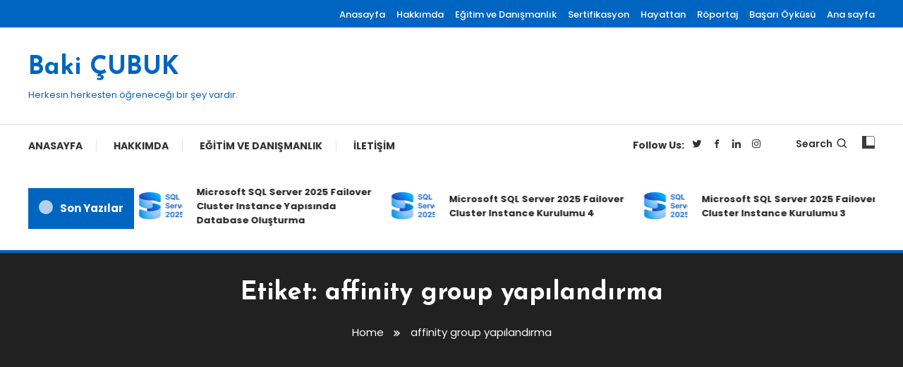

--- FILE ---
content_type: text/html; charset=UTF-8
request_url: https://www.bakicubuk.com/tag/affinity-group-yapilandirma/
body_size: 25444
content:
<!doctype html>
<html lang="tr">
<head>
	<meta charset="UTF-8">
	<meta name="viewport" content="width=device-width, initial-scale=1">
	<link rel="profile" href="https://gmpg.org/xfn/11">

	<meta name='robots' content='index, follow, max-image-preview:large, max-snippet:-1, max-video-preview:-1' />

	<!-- This site is optimized with the Yoast SEO plugin v26.7 - https://yoast.com/wordpress/plugins/seo/ -->
	<title>affinity group yapılandırma Arşivleri - Baki ÇUBUK</title>
	<link rel="canonical" href="https://www.bakicubuk.com/tag/affinity-group-yapilandirma/" />
	<meta property="og:locale" content="tr_TR" />
	<meta property="og:type" content="article" />
	<meta property="og:title" content="affinity group yapılandırma Arşivleri - Baki ÇUBUK" />
	<meta property="og:url" content="https://www.bakicubuk.com/tag/affinity-group-yapilandirma/" />
	<meta property="og:site_name" content="Baki ÇUBUK" />
	<script type="application/ld+json" class="yoast-schema-graph">{"@context":"https://schema.org","@graph":[{"@type":"CollectionPage","@id":"https://www.bakicubuk.com/tag/affinity-group-yapilandirma/","url":"https://www.bakicubuk.com/tag/affinity-group-yapilandirma/","name":"affinity group yapılandırma Arşivleri - Baki ÇUBUK","isPartOf":{"@id":"https://www.bakicubuk.com/#website"},"primaryImageOfPage":{"@id":"https://www.bakicubuk.com/tag/affinity-group-yapilandirma/#primaryimage"},"image":{"@id":"https://www.bakicubuk.com/tag/affinity-group-yapilandirma/#primaryimage"},"thumbnailUrl":"https://www.bakicubuk.com/wp-content/uploads/Azure_NewLogo.png","breadcrumb":{"@id":"https://www.bakicubuk.com/tag/affinity-group-yapilandirma/#breadcrumb"},"inLanguage":"tr"},{"@type":"ImageObject","inLanguage":"tr","@id":"https://www.bakicubuk.com/tag/affinity-group-yapilandirma/#primaryimage","url":"https://www.bakicubuk.com/wp-content/uploads/Azure_NewLogo.png","contentUrl":"https://www.bakicubuk.com/wp-content/uploads/Azure_NewLogo.png","width":1600,"height":800},{"@type":"BreadcrumbList","@id":"https://www.bakicubuk.com/tag/affinity-group-yapilandirma/#breadcrumb","itemListElement":[{"@type":"ListItem","position":1,"name":"Ana Sayfa","item":"https://www.bakicubuk.com/"},{"@type":"ListItem","position":2,"name":"affinity group yapılandırma"}]},{"@type":"WebSite","@id":"https://www.bakicubuk.com/#website","url":"https://www.bakicubuk.com/","name":"Baki CUBUK","description":"Herkesin herkesten öğreneceği bir şey vardır.","publisher":{"@id":"https://www.bakicubuk.com/#/schema/person/7c2bccf1ae282719d8e4cba2139792df"},"potentialAction":[{"@type":"SearchAction","target":{"@type":"EntryPoint","urlTemplate":"https://www.bakicubuk.com/?s={search_term_string}"},"query-input":{"@type":"PropertyValueSpecification","valueRequired":true,"valueName":"search_term_string"}}],"inLanguage":"tr"},{"@type":["Person","Organization"],"@id":"https://www.bakicubuk.com/#/schema/person/7c2bccf1ae282719d8e4cba2139792df","name":"bakicubuk","image":{"@type":"ImageObject","inLanguage":"tr","@id":"https://www.bakicubuk.com/#/schema/person/image/","url":"https://secure.gravatar.com/avatar/707936d91cf42f16baee9214314dde4f47355f8d7be88f5770f1087f6e219a0c?s=96&d=mm&r=g","contentUrl":"https://secure.gravatar.com/avatar/707936d91cf42f16baee9214314dde4f47355f8d7be88f5770f1087f6e219a0c?s=96&d=mm&r=g","caption":"bakicubuk"},"logo":{"@id":"https://www.bakicubuk.com/#/schema/person/image/"},"sameAs":["https://www.facebook.com/bakicubuk","https://www.instagram.com/bakicubuk/","https://www.linkedin.com/in/bakicubuk/","https://x.com/https://twitter.com/bakicubuk"]}]}</script>
	<!-- / Yoast SEO plugin. -->


<link rel='dns-prefetch' href='//www.googletagmanager.com' />
<link rel='dns-prefetch' href='//fonts.googleapis.com' />
<link rel='dns-prefetch' href='//pagead2.googlesyndication.com' />
<link rel='dns-prefetch' href='//fundingchoicesmessages.google.com' />
<link rel="alternate" type="application/rss+xml" title="Baki ÇUBUK &raquo; akışı" href="https://www.bakicubuk.com/feed/" />
<link rel="alternate" type="application/rss+xml" title="Baki ÇUBUK &raquo; yorum akışı" href="https://www.bakicubuk.com/comments/feed/" />
<link rel="alternate" type="application/rss+xml" title="Baki ÇUBUK &raquo; affinity group yapılandırma etiket akışı" href="https://www.bakicubuk.com/tag/affinity-group-yapilandirma/feed/" />
<!-- www.bakicubuk.com is managing ads with Advanced Ads 2.0.16 – https://wpadvancedads.com/ --><script id="bakic-ready">
			window.advanced_ads_ready=function(e,a){a=a||"complete";var d=function(e){return"interactive"===a?"loading"!==e:"complete"===e};d(document.readyState)?e():document.addEventListener("readystatechange",(function(a){d(a.target.readyState)&&e()}),{once:"interactive"===a})},window.advanced_ads_ready_queue=window.advanced_ads_ready_queue||[];		</script>
		<style id='wp-img-auto-sizes-contain-inline-css' type='text/css'>
img:is([sizes=auto i],[sizes^="auto," i]){contain-intrinsic-size:3000px 1500px}
/*# sourceURL=wp-img-auto-sizes-contain-inline-css */
</style>
<style id='wp-emoji-styles-inline-css' type='text/css'>

	img.wp-smiley, img.emoji {
		display: inline !important;
		border: none !important;
		box-shadow: none !important;
		height: 1em !important;
		width: 1em !important;
		margin: 0 0.07em !important;
		vertical-align: -0.1em !important;
		background: none !important;
		padding: 0 !important;
	}
/*# sourceURL=wp-emoji-styles-inline-css */
</style>
<style id='wp-block-library-inline-css' type='text/css'>
:root{--wp-block-synced-color:#7a00df;--wp-block-synced-color--rgb:122,0,223;--wp-bound-block-color:var(--wp-block-synced-color);--wp-editor-canvas-background:#ddd;--wp-admin-theme-color:#007cba;--wp-admin-theme-color--rgb:0,124,186;--wp-admin-theme-color-darker-10:#006ba1;--wp-admin-theme-color-darker-10--rgb:0,107,160.5;--wp-admin-theme-color-darker-20:#005a87;--wp-admin-theme-color-darker-20--rgb:0,90,135;--wp-admin-border-width-focus:2px}@media (min-resolution:192dpi){:root{--wp-admin-border-width-focus:1.5px}}.wp-element-button{cursor:pointer}:root .has-very-light-gray-background-color{background-color:#eee}:root .has-very-dark-gray-background-color{background-color:#313131}:root .has-very-light-gray-color{color:#eee}:root .has-very-dark-gray-color{color:#313131}:root .has-vivid-green-cyan-to-vivid-cyan-blue-gradient-background{background:linear-gradient(135deg,#00d084,#0693e3)}:root .has-purple-crush-gradient-background{background:linear-gradient(135deg,#34e2e4,#4721fb 50%,#ab1dfe)}:root .has-hazy-dawn-gradient-background{background:linear-gradient(135deg,#faaca8,#dad0ec)}:root .has-subdued-olive-gradient-background{background:linear-gradient(135deg,#fafae1,#67a671)}:root .has-atomic-cream-gradient-background{background:linear-gradient(135deg,#fdd79a,#004a59)}:root .has-nightshade-gradient-background{background:linear-gradient(135deg,#330968,#31cdcf)}:root .has-midnight-gradient-background{background:linear-gradient(135deg,#020381,#2874fc)}:root{--wp--preset--font-size--normal:16px;--wp--preset--font-size--huge:42px}.has-regular-font-size{font-size:1em}.has-larger-font-size{font-size:2.625em}.has-normal-font-size{font-size:var(--wp--preset--font-size--normal)}.has-huge-font-size{font-size:var(--wp--preset--font-size--huge)}:root .has-text-align-center{text-align:center}:root .has-text-align-left{text-align:left}:root .has-text-align-right{text-align:right}.has-fit-text{white-space:nowrap!important}#end-resizable-editor-section{display:none}.aligncenter{clear:both}.items-justified-left{justify-content:flex-start}.items-justified-center{justify-content:center}.items-justified-right{justify-content:flex-end}.items-justified-space-between{justify-content:space-between}.screen-reader-text{word-wrap:normal!important;border:0;clip-path:inset(50%);height:1px;margin:-1px;overflow:hidden;padding:0;position:absolute;width:1px}.screen-reader-text:focus{background-color:#ddd;clip-path:none;color:#444;display:block;font-size:1em;height:auto;left:5px;line-height:normal;padding:15px 23px 14px;text-decoration:none;top:5px;width:auto;z-index:100000}html :where(.has-border-color){border-style:solid}html :where([style*=border-top-color]){border-top-style:solid}html :where([style*=border-right-color]){border-right-style:solid}html :where([style*=border-bottom-color]){border-bottom-style:solid}html :where([style*=border-left-color]){border-left-style:solid}html :where([style*=border-width]){border-style:solid}html :where([style*=border-top-width]){border-top-style:solid}html :where([style*=border-right-width]){border-right-style:solid}html :where([style*=border-bottom-width]){border-bottom-style:solid}html :where([style*=border-left-width]){border-left-style:solid}html :where(img[class*=wp-image-]){height:auto;max-width:100%}:where(figure){margin:0 0 1em}html :where(.is-position-sticky){--wp-admin--admin-bar--position-offset:var(--wp-admin--admin-bar--height,0px)}@media screen and (max-width:600px){html :where(.is-position-sticky){--wp-admin--admin-bar--position-offset:0px}}

/*# sourceURL=wp-block-library-inline-css */
</style><style id='wp-block-latest-posts-inline-css' type='text/css'>
.wp-block-latest-posts{box-sizing:border-box}.wp-block-latest-posts.alignleft{margin-right:2em}.wp-block-latest-posts.alignright{margin-left:2em}.wp-block-latest-posts.wp-block-latest-posts__list{list-style:none}.wp-block-latest-posts.wp-block-latest-posts__list li{clear:both;overflow-wrap:break-word}.wp-block-latest-posts.is-grid{display:flex;flex-wrap:wrap}.wp-block-latest-posts.is-grid li{margin:0 1.25em 1.25em 0;width:100%}@media (min-width:600px){.wp-block-latest-posts.columns-2 li{width:calc(50% - .625em)}.wp-block-latest-posts.columns-2 li:nth-child(2n){margin-right:0}.wp-block-latest-posts.columns-3 li{width:calc(33.33333% - .83333em)}.wp-block-latest-posts.columns-3 li:nth-child(3n){margin-right:0}.wp-block-latest-posts.columns-4 li{width:calc(25% - .9375em)}.wp-block-latest-posts.columns-4 li:nth-child(4n){margin-right:0}.wp-block-latest-posts.columns-5 li{width:calc(20% - 1em)}.wp-block-latest-posts.columns-5 li:nth-child(5n){margin-right:0}.wp-block-latest-posts.columns-6 li{width:calc(16.66667% - 1.04167em)}.wp-block-latest-posts.columns-6 li:nth-child(6n){margin-right:0}}:root :where(.wp-block-latest-posts.is-grid){padding:0}:root :where(.wp-block-latest-posts.wp-block-latest-posts__list){padding-left:0}.wp-block-latest-posts__post-author,.wp-block-latest-posts__post-date{display:block;font-size:.8125em}.wp-block-latest-posts__post-excerpt,.wp-block-latest-posts__post-full-content{margin-bottom:1em;margin-top:.5em}.wp-block-latest-posts__featured-image a{display:inline-block}.wp-block-latest-posts__featured-image img{height:auto;max-width:100%;width:auto}.wp-block-latest-posts__featured-image.alignleft{float:left;margin-right:1em}.wp-block-latest-posts__featured-image.alignright{float:right;margin-left:1em}.wp-block-latest-posts__featured-image.aligncenter{margin-bottom:1em;text-align:center}
/*# sourceURL=https://www.bakicubuk.com/wp-content/plugins/gutenberg/build/styles/block-library/latest-posts/style.css */
</style>
<style id='global-styles-inline-css' type='text/css'>
:root{--wp--preset--aspect-ratio--square: 1;--wp--preset--aspect-ratio--4-3: 4/3;--wp--preset--aspect-ratio--3-4: 3/4;--wp--preset--aspect-ratio--3-2: 3/2;--wp--preset--aspect-ratio--2-3: 2/3;--wp--preset--aspect-ratio--16-9: 16/9;--wp--preset--aspect-ratio--9-16: 9/16;--wp--preset--color--black: #000000;--wp--preset--color--cyan-bluish-gray: #abb8c3;--wp--preset--color--white: #ffffff;--wp--preset--color--pale-pink: #f78da7;--wp--preset--color--vivid-red: #cf2e2e;--wp--preset--color--luminous-vivid-orange: #ff6900;--wp--preset--color--luminous-vivid-amber: #fcb900;--wp--preset--color--light-green-cyan: #7bdcb5;--wp--preset--color--vivid-green-cyan: #00d084;--wp--preset--color--pale-cyan-blue: #8ed1fc;--wp--preset--color--vivid-cyan-blue: #0693e3;--wp--preset--color--vivid-purple: #9b51e0;--wp--preset--gradient--vivid-cyan-blue-to-vivid-purple: linear-gradient(135deg,rgb(6,147,227) 0%,rgb(155,81,224) 100%);--wp--preset--gradient--light-green-cyan-to-vivid-green-cyan: linear-gradient(135deg,rgb(122,220,180) 0%,rgb(0,208,130) 100%);--wp--preset--gradient--luminous-vivid-amber-to-luminous-vivid-orange: linear-gradient(135deg,rgb(252,185,0) 0%,rgb(255,105,0) 100%);--wp--preset--gradient--luminous-vivid-orange-to-vivid-red: linear-gradient(135deg,rgb(255,105,0) 0%,rgb(207,46,46) 100%);--wp--preset--gradient--very-light-gray-to-cyan-bluish-gray: linear-gradient(135deg,rgb(238,238,238) 0%,rgb(169,184,195) 100%);--wp--preset--gradient--cool-to-warm-spectrum: linear-gradient(135deg,rgb(74,234,220) 0%,rgb(151,120,209) 20%,rgb(207,42,186) 40%,rgb(238,44,130) 60%,rgb(251,105,98) 80%,rgb(254,248,76) 100%);--wp--preset--gradient--blush-light-purple: linear-gradient(135deg,rgb(255,206,236) 0%,rgb(152,150,240) 100%);--wp--preset--gradient--blush-bordeaux: linear-gradient(135deg,rgb(254,205,165) 0%,rgb(254,45,45) 50%,rgb(107,0,62) 100%);--wp--preset--gradient--luminous-dusk: linear-gradient(135deg,rgb(255,203,112) 0%,rgb(199,81,192) 50%,rgb(65,88,208) 100%);--wp--preset--gradient--pale-ocean: linear-gradient(135deg,rgb(255,245,203) 0%,rgb(182,227,212) 50%,rgb(51,167,181) 100%);--wp--preset--gradient--electric-grass: linear-gradient(135deg,rgb(202,248,128) 0%,rgb(113,206,126) 100%);--wp--preset--gradient--midnight: linear-gradient(135deg,rgb(2,3,129) 0%,rgb(40,116,252) 100%);--wp--preset--font-size--small: 13px;--wp--preset--font-size--medium: 20px;--wp--preset--font-size--large: 36px;--wp--preset--font-size--x-large: 42px;--wp--preset--spacing--20: 0.44rem;--wp--preset--spacing--30: 0.67rem;--wp--preset--spacing--40: 1rem;--wp--preset--spacing--50: 1.5rem;--wp--preset--spacing--60: 2.25rem;--wp--preset--spacing--70: 3.38rem;--wp--preset--spacing--80: 5.06rem;--wp--preset--shadow--natural: 6px 6px 9px rgba(0, 0, 0, 0.2);--wp--preset--shadow--deep: 12px 12px 50px rgba(0, 0, 0, 0.4);--wp--preset--shadow--sharp: 6px 6px 0px rgba(0, 0, 0, 0.2);--wp--preset--shadow--outlined: 6px 6px 0px -3px rgb(255, 255, 255), 6px 6px rgb(0, 0, 0);--wp--preset--shadow--crisp: 6px 6px 0px rgb(0, 0, 0);}:where(.is-layout-flex){gap: 0.5em;}:where(.is-layout-grid){gap: 0.5em;}body .is-layout-flex{display: flex;}.is-layout-flex{flex-wrap: wrap;align-items: center;}.is-layout-flex > :is(*, div){margin: 0;}body .is-layout-grid{display: grid;}.is-layout-grid > :is(*, div){margin: 0;}:where(.wp-block-columns.is-layout-flex){gap: 2em;}:where(.wp-block-columns.is-layout-grid){gap: 2em;}:where(.wp-block-post-template.is-layout-flex){gap: 1.25em;}:where(.wp-block-post-template.is-layout-grid){gap: 1.25em;}.has-black-color{color: var(--wp--preset--color--black) !important;}.has-cyan-bluish-gray-color{color: var(--wp--preset--color--cyan-bluish-gray) !important;}.has-white-color{color: var(--wp--preset--color--white) !important;}.has-pale-pink-color{color: var(--wp--preset--color--pale-pink) !important;}.has-vivid-red-color{color: var(--wp--preset--color--vivid-red) !important;}.has-luminous-vivid-orange-color{color: var(--wp--preset--color--luminous-vivid-orange) !important;}.has-luminous-vivid-amber-color{color: var(--wp--preset--color--luminous-vivid-amber) !important;}.has-light-green-cyan-color{color: var(--wp--preset--color--light-green-cyan) !important;}.has-vivid-green-cyan-color{color: var(--wp--preset--color--vivid-green-cyan) !important;}.has-pale-cyan-blue-color{color: var(--wp--preset--color--pale-cyan-blue) !important;}.has-vivid-cyan-blue-color{color: var(--wp--preset--color--vivid-cyan-blue) !important;}.has-vivid-purple-color{color: var(--wp--preset--color--vivid-purple) !important;}.has-black-background-color{background-color: var(--wp--preset--color--black) !important;}.has-cyan-bluish-gray-background-color{background-color: var(--wp--preset--color--cyan-bluish-gray) !important;}.has-white-background-color{background-color: var(--wp--preset--color--white) !important;}.has-pale-pink-background-color{background-color: var(--wp--preset--color--pale-pink) !important;}.has-vivid-red-background-color{background-color: var(--wp--preset--color--vivid-red) !important;}.has-luminous-vivid-orange-background-color{background-color: var(--wp--preset--color--luminous-vivid-orange) !important;}.has-luminous-vivid-amber-background-color{background-color: var(--wp--preset--color--luminous-vivid-amber) !important;}.has-light-green-cyan-background-color{background-color: var(--wp--preset--color--light-green-cyan) !important;}.has-vivid-green-cyan-background-color{background-color: var(--wp--preset--color--vivid-green-cyan) !important;}.has-pale-cyan-blue-background-color{background-color: var(--wp--preset--color--pale-cyan-blue) !important;}.has-vivid-cyan-blue-background-color{background-color: var(--wp--preset--color--vivid-cyan-blue) !important;}.has-vivid-purple-background-color{background-color: var(--wp--preset--color--vivid-purple) !important;}.has-black-border-color{border-color: var(--wp--preset--color--black) !important;}.has-cyan-bluish-gray-border-color{border-color: var(--wp--preset--color--cyan-bluish-gray) !important;}.has-white-border-color{border-color: var(--wp--preset--color--white) !important;}.has-pale-pink-border-color{border-color: var(--wp--preset--color--pale-pink) !important;}.has-vivid-red-border-color{border-color: var(--wp--preset--color--vivid-red) !important;}.has-luminous-vivid-orange-border-color{border-color: var(--wp--preset--color--luminous-vivid-orange) !important;}.has-luminous-vivid-amber-border-color{border-color: var(--wp--preset--color--luminous-vivid-amber) !important;}.has-light-green-cyan-border-color{border-color: var(--wp--preset--color--light-green-cyan) !important;}.has-vivid-green-cyan-border-color{border-color: var(--wp--preset--color--vivid-green-cyan) !important;}.has-pale-cyan-blue-border-color{border-color: var(--wp--preset--color--pale-cyan-blue) !important;}.has-vivid-cyan-blue-border-color{border-color: var(--wp--preset--color--vivid-cyan-blue) !important;}.has-vivid-purple-border-color{border-color: var(--wp--preset--color--vivid-purple) !important;}.has-vivid-cyan-blue-to-vivid-purple-gradient-background{background: var(--wp--preset--gradient--vivid-cyan-blue-to-vivid-purple) !important;}.has-light-green-cyan-to-vivid-green-cyan-gradient-background{background: var(--wp--preset--gradient--light-green-cyan-to-vivid-green-cyan) !important;}.has-luminous-vivid-amber-to-luminous-vivid-orange-gradient-background{background: var(--wp--preset--gradient--luminous-vivid-amber-to-luminous-vivid-orange) !important;}.has-luminous-vivid-orange-to-vivid-red-gradient-background{background: var(--wp--preset--gradient--luminous-vivid-orange-to-vivid-red) !important;}.has-very-light-gray-to-cyan-bluish-gray-gradient-background{background: var(--wp--preset--gradient--very-light-gray-to-cyan-bluish-gray) !important;}.has-cool-to-warm-spectrum-gradient-background{background: var(--wp--preset--gradient--cool-to-warm-spectrum) !important;}.has-blush-light-purple-gradient-background{background: var(--wp--preset--gradient--blush-light-purple) !important;}.has-blush-bordeaux-gradient-background{background: var(--wp--preset--gradient--blush-bordeaux) !important;}.has-luminous-dusk-gradient-background{background: var(--wp--preset--gradient--luminous-dusk) !important;}.has-pale-ocean-gradient-background{background: var(--wp--preset--gradient--pale-ocean) !important;}.has-electric-grass-gradient-background{background: var(--wp--preset--gradient--electric-grass) !important;}.has-midnight-gradient-background{background: var(--wp--preset--gradient--midnight) !important;}.has-small-font-size{font-size: var(--wp--preset--font-size--small) !important;}.has-medium-font-size{font-size: var(--wp--preset--font-size--medium) !important;}.has-large-font-size{font-size: var(--wp--preset--font-size--large) !important;}.has-x-large-font-size{font-size: var(--wp--preset--font-size--x-large) !important;}
/*# sourceURL=global-styles-inline-css */
</style>

<style id='classic-theme-styles-inline-css' type='text/css'>
.wp-block-button__link{background-color:#32373c;border-radius:9999px;box-shadow:none;color:#fff;font-size:1.125em;padding:calc(.667em + 2px) calc(1.333em + 2px);text-decoration:none}.wp-block-file__button{background:#32373c;color:#fff}.wp-block-accordion-heading{margin:0}.wp-block-accordion-heading__toggle{background-color:inherit!important;color:inherit!important}.wp-block-accordion-heading__toggle:not(:focus-visible){outline:none}.wp-block-accordion-heading__toggle:focus,.wp-block-accordion-heading__toggle:hover{background-color:inherit!important;border:none;box-shadow:none;color:inherit;padding:var(--wp--preset--spacing--20,1em) 0;text-decoration:none}.wp-block-accordion-heading__toggle:focus-visible{outline:auto;outline-offset:0}
/*# sourceURL=https://www.bakicubuk.com/wp-content/plugins/gutenberg/build/styles/block-library/classic.css */
</style>
<link rel='stylesheet' id='wpblog-post-layouts-block-style-css' href='https://www.bakicubuk.com/wp-content/plugins/wp-blog-post-layouts/includes/assets/css/build.css?ver=1.1.4' type='text/css' media='all' />
<link rel='stylesheet' id='contact-form-7-css' href='https://www.bakicubuk.com/wp-content/plugins/contact-form-7/includes/css/styles.css?ver=6.1.4' type='text/css' media='all' />
<link rel='stylesheet' id='bwg_fonts-css' href='https://www.bakicubuk.com/wp-content/plugins/photo-gallery/css/bwg-fonts/fonts.css?ver=0.0.1' type='text/css' media='all' />
<link rel='stylesheet' id='sumoselect-css' href='https://www.bakicubuk.com/wp-content/plugins/photo-gallery/css/sumoselect.min.css?ver=3.4.6' type='text/css' media='all' />
<link rel='stylesheet' id='mCustomScrollbar-css' href='https://www.bakicubuk.com/wp-content/plugins/photo-gallery/css/jquery.mCustomScrollbar.min.css?ver=3.1.5' type='text/css' media='all' />
<link rel='stylesheet' id='bwg_frontend-css' href='https://www.bakicubuk.com/wp-content/plugins/photo-gallery/css/styles.min.css?ver=1.8.35' type='text/css' media='all' />
<link crossorigin="anonymous" rel='stylesheet' id='wpblog-post-layouts-google-fonts-css' href='https://fonts.googleapis.com/css?family=Roboto%3A400%2C100%2C300%2C400%2C500%2C700%2C900%7CYanone+Kaffeesatz%3A200%2C300%2C400%2C500%2C600%2C700%7COpen+Sans%3A300%2C400%2C600%2C700%2C800%7CRoboto+Slab%3A100%2C200%2C300%2C400%2C500%2C600%2C700%2C800%2C900%7CPoppins%3A100%2C200%2C300%2C400%2C500%2C600%2C700%2C800%2C900&#038;ver=1.1.4#038;subset=latin%2Clatin-ext' type='text/css' media='all' />
<link rel='stylesheet' id='fontawesome-css' href='https://www.bakicubuk.com/wp-content/plugins/wp-blog-post-layouts/includes/assets/fontawesome/css/all.min.css?ver=5.12.1' type='text/css' media='all' />
<link crossorigin="anonymous" rel='stylesheet' id='wpmagazine-modules-lite-google-fonts-css' href='https://fonts.googleapis.com/css?family=Roboto%3A400%2C100%2C300%2C400%2C500%2C700%2C900%7CYanone+Kaffeesatz%3A200%2C300%2C400%2C500%2C600%2C700%7COpen+Sans%3A300%2C400%2C600%2C700%2C800%7CRoboto+Slab%3A100%2C200%2C300%2C400%2C500%2C600%2C700%2C800%2C900%7CPoppins%3A100%2C200%2C300%2C400%2C500%2C600%2C700%2C800%2C900&#038;subset=latin%2Clatin-ext' type='text/css' media='all' />
<link rel='stylesheet' id='wpmagazine-modules-lite-frontend-css' href='https://www.bakicubuk.com/wp-content/plugins/wp-magazine-modules-lite/includes/assets/css/build.css?ver=1.1.3' type='text/css' media='all' />
<link rel='stylesheet' id='slick-slider-css' href='https://www.bakicubuk.com/wp-content/plugins/wp-magazine-modules-lite/includes/assets/library/slick-slider/css/slick.css?ver=1.8.0' type='text/css' media='all' />
<link rel='stylesheet' id='slick-slider-theme-css' href='https://www.bakicubuk.com/wp-content/plugins/wp-magazine-modules-lite/includes/assets/library/slick-slider/css/slick-theme.css?ver=1.8.0' type='text/css' media='all' />
<link crossorigin="anonymous" rel='stylesheet' id='color-magazine-fonts-css' href='https://fonts.googleapis.com/css?family=Josefin+Sans%3A400%2C700%7CPoppins%3A300%2C400%2C400i%2C500%2C700&#038;subset=latin%2Clatin-ext' type='text/css' media='all' />
<link rel='stylesheet' id='box-icons-css' href='https://www.bakicubuk.com/wp-content/themes/color-magazine/assets/library/box-icons/css/boxicons.min.css?ver=2.1.4' type='text/css' media='all' />
<link rel='stylesheet' id='lightslider-style-css' href='https://www.bakicubuk.com/wp-content/themes/color-magazine/assets/library/lightslider/css/lightslider.min.css?ver=6.9' type='text/css' media='all' />
<link rel='stylesheet' id='preloader-css' href='https://www.bakicubuk.com/wp-content/themes/color-magazine/assets/css/min/mt-preloader.min.css?ver=1.1.1' type='text/css' media='all' />
<link rel='stylesheet' id='color-magazine-style-css' href='https://www.bakicubuk.com/wp-content/themes/color-magazine/style.css?ver=1.1.1' type='text/css' media='all' />
<style id='color-magazine-style-inline-css' type='text/css'>
.category-button.cb-cat-119 a{background:#1e73be}
.category-button.cb-cat-119 a:hover{background:#00418c}
#site-navigation ul li.cb-cat-119 .menu-item-description{background:#1e73be}
#site-navigation ul li.cb-cat-119 .menu-item-description:after{border-top-color:#1e73be}
.category-button.cb-cat-6056 a{background:#1e73be}
.category-button.cb-cat-6056 a:hover{background:#00418c}
#site-navigation ul li.cb-cat-6056 .menu-item-description{background:#1e73be}
#site-navigation ul li.cb-cat-6056 .menu-item-description:after{border-top-color:#1e73be}
.category-button.cb-cat-7850 a{background:#3b2d1b}
.category-button.cb-cat-7850 a:hover{background:#090000}
#site-navigation ul li.cb-cat-7850 .menu-item-description{background:#3b2d1b}
#site-navigation ul li.cb-cat-7850 .menu-item-description:after{border-top-color:#3b2d1b}
.category-button.cb-cat-6629 a{background:#1e73be}
.category-button.cb-cat-6629 a:hover{background:#00418c}
#site-navigation ul li.cb-cat-6629 .menu-item-description{background:#1e73be}
#site-navigation ul li.cb-cat-6629 .menu-item-description:after{border-top-color:#1e73be}
.category-button.cb-cat-7841 a{background:#3b2d1b}
.category-button.cb-cat-7841 a:hover{background:#090000}
#site-navigation ul li.cb-cat-7841 .menu-item-description{background:#3b2d1b}
#site-navigation ul li.cb-cat-7841 .menu-item-description:after{border-top-color:#3b2d1b}
.category-button.cb-cat-2628 a{background:#1e73be}
.category-button.cb-cat-2628 a:hover{background:#00418c}
#site-navigation ul li.cb-cat-2628 .menu-item-description{background:#1e73be}
#site-navigation ul li.cb-cat-2628 .menu-item-description:after{border-top-color:#1e73be}
.category-button.cb-cat-2721 a{background:#1e73be}
.category-button.cb-cat-2721 a:hover{background:#00418c}
#site-navigation ul li.cb-cat-2721 .menu-item-description{background:#1e73be}
#site-navigation ul li.cb-cat-2721 .menu-item-description:after{border-top-color:#1e73be}
.category-button.cb-cat-3217 a{background:#1e73be}
.category-button.cb-cat-3217 a:hover{background:#00418c}
#site-navigation ul li.cb-cat-3217 .menu-item-description{background:#1e73be}
#site-navigation ul li.cb-cat-3217 .menu-item-description:after{border-top-color:#1e73be}
.category-button.cb-cat-3629 a{background:#1e73be}
.category-button.cb-cat-3629 a:hover{background:#00418c}
#site-navigation ul li.cb-cat-3629 .menu-item-description{background:#1e73be}
#site-navigation ul li.cb-cat-3629 .menu-item-description:after{border-top-color:#1e73be}
.category-button.cb-cat-7885 a{background:#3b2d1b}
.category-button.cb-cat-7885 a:hover{background:#090000}
#site-navigation ul li.cb-cat-7885 .menu-item-description{background:#3b2d1b}
#site-navigation ul li.cb-cat-7885 .menu-item-description:after{border-top-color:#3b2d1b}
.category-button.cb-cat-206 a{background:#1e73be}
.category-button.cb-cat-206 a:hover{background:#00418c}
#site-navigation ul li.cb-cat-206 .menu-item-description{background:#1e73be}
#site-navigation ul li.cb-cat-206 .menu-item-description:after{border-top-color:#1e73be}
.category-button.cb-cat-902 a{background:#1e73be}
.category-button.cb-cat-902 a:hover{background:#00418c}
#site-navigation ul li.cb-cat-902 .menu-item-description{background:#1e73be}
#site-navigation ul li.cb-cat-902 .menu-item-description:after{border-top-color:#1e73be}
.category-button.cb-cat-1 a{background:#1e73be}
.category-button.cb-cat-1 a:hover{background:#00418c}
#site-navigation ul li.cb-cat-1 .menu-item-description{background:#1e73be}
#site-navigation ul li.cb-cat-1 .menu-item-description:after{border-top-color:#1e73be}
.category-button.cb-cat-7849 a{background:#3b2d1b}
.category-button.cb-cat-7849 a:hover{background:#090000}
#site-navigation ul li.cb-cat-7849 .menu-item-description{background:#3b2d1b}
#site-navigation ul li.cb-cat-7849 .menu-item-description:after{border-top-color:#3b2d1b}
.category-button.cb-cat-7852 a{background:#3b2d1b}
.category-button.cb-cat-7852 a:hover{background:#090000}
#site-navigation ul li.cb-cat-7852 .menu-item-description{background:#3b2d1b}
#site-navigation ul li.cb-cat-7852 .menu-item-description:after{border-top-color:#3b2d1b}
.category-button.cb-cat-11 a{background:#1e73be}
.category-button.cb-cat-11 a:hover{background:#00418c}
#site-navigation ul li.cb-cat-11 .menu-item-description{background:#1e73be}
#site-navigation ul li.cb-cat-11 .menu-item-description:after{border-top-color:#1e73be}
.category-button.cb-cat-8102 a{background:#3b2d1b}
.category-button.cb-cat-8102 a:hover{background:#090000}
#site-navigation ul li.cb-cat-8102 .menu-item-description{background:#3b2d1b}
#site-navigation ul li.cb-cat-8102 .menu-item-description:after{border-top-color:#3b2d1b}
.category-button.cb-cat-125 a{background:#1e73be}
.category-button.cb-cat-125 a:hover{background:#00418c}
#site-navigation ul li.cb-cat-125 .menu-item-description{background:#1e73be}
#site-navigation ul li.cb-cat-125 .menu-item-description:after{border-top-color:#1e73be}
.category-button.cb-cat-3628 a{background:#1e73be}
.category-button.cb-cat-3628 a:hover{background:#00418c}
#site-navigation ul li.cb-cat-3628 .menu-item-description{background:#1e73be}
#site-navigation ul li.cb-cat-3628 .menu-item-description:after{border-top-color:#1e73be}
.category-button.cb-cat-594 a{background:#1e73be}
.category-button.cb-cat-594 a:hover{background:#00418c}
#site-navigation ul li.cb-cat-594 .menu-item-description{background:#1e73be}
#site-navigation ul li.cb-cat-594 .menu-item-description:after{border-top-color:#1e73be}
.category-button.cb-cat-7848 a{background:#3b2d1b}
.category-button.cb-cat-7848 a:hover{background:#090000}
#site-navigation ul li.cb-cat-7848 .menu-item-description{background:#3b2d1b}
#site-navigation ul li.cb-cat-7848 .menu-item-description:after{border-top-color:#3b2d1b}
.category-button.cb-cat-6021 a{background:#1e73be}
.category-button.cb-cat-6021 a:hover{background:#00418c}
#site-navigation ul li.cb-cat-6021 .menu-item-description{background:#1e73be}
#site-navigation ul li.cb-cat-6021 .menu-item-description:after{border-top-color:#1e73be}
.category-button.cb-cat-7843 a{background:#3b2d1b}
.category-button.cb-cat-7843 a:hover{background:#090000}
#site-navigation ul li.cb-cat-7843 .menu-item-description{background:#3b2d1b}
#site-navigation ul li.cb-cat-7843 .menu-item-description:after{border-top-color:#3b2d1b}
.category-button.cb-cat-12 a{background:#1e73be}
.category-button.cb-cat-12 a:hover{background:#00418c}
#site-navigation ul li.cb-cat-12 .menu-item-description{background:#1e73be}
#site-navigation ul li.cb-cat-12 .menu-item-description:after{border-top-color:#1e73be}
.category-button.cb-cat-7842 a{background:#3b2d1b}
.category-button.cb-cat-7842 a:hover{background:#090000}
#site-navigation ul li.cb-cat-7842 .menu-item-description{background:#3b2d1b}
#site-navigation ul li.cb-cat-7842 .menu-item-description:after{border-top-color:#3b2d1b}
.category-button.cb-cat-7884 a{background:#3b2d1b}
.category-button.cb-cat-7884 a:hover{background:#090000}
#site-navigation ul li.cb-cat-7884 .menu-item-description{background:#3b2d1b}
#site-navigation ul li.cb-cat-7884 .menu-item-description:after{border-top-color:#3b2d1b}
.category-button.cb-cat-7851 a{background:#3b2d1b}
.category-button.cb-cat-7851 a:hover{background:#090000}
#site-navigation ul li.cb-cat-7851 .menu-item-description{background:#3b2d1b}
#site-navigation ul li.cb-cat-7851 .menu-item-description:after{border-top-color:#3b2d1b}
.category-button.cb-cat-7844 a{background:#3b2d1b}
.category-button.cb-cat-7844 a:hover{background:#090000}
#site-navigation ul li.cb-cat-7844 .menu-item-description{background:#3b2d1b}
#site-navigation ul li.cb-cat-7844 .menu-item-description:after{border-top-color:#3b2d1b}
.category-button.cb-cat-7665 a{background:#3b2d1b}
.category-button.cb-cat-7665 a:hover{background:#090000}
#site-navigation ul li.cb-cat-7665 .menu-item-description{background:#3b2d1b}
#site-navigation ul li.cb-cat-7665 .menu-item-description:after{border-top-color:#3b2d1b}
.category-button.cb-cat-7886 a{background:#3b2d1b}
.category-button.cb-cat-7886 a:hover{background:#090000}
#site-navigation ul li.cb-cat-7886 .menu-item-description{background:#3b2d1b}
#site-navigation ul li.cb-cat-7886 .menu-item-description:after{border-top-color:#3b2d1b}
.category-button.cb-cat-96 a{background:#1e73be}
.category-button.cb-cat-96 a:hover{background:#00418c}
#site-navigation ul li.cb-cat-96 .menu-item-description{background:#1e73be}
#site-navigation ul li.cb-cat-96 .menu-item-description:after{border-top-color:#1e73be}
.category-button.cb-cat-1826 a{background:#1e73be}
.category-button.cb-cat-1826 a:hover{background:#00418c}
#site-navigation ul li.cb-cat-1826 .menu-item-description{background:#1e73be}
#site-navigation ul li.cb-cat-1826 .menu-item-description:after{border-top-color:#1e73be}
.category-button.cb-cat-636 a{background:#1e73be}
.category-button.cb-cat-636 a:hover{background:#00418c}
#site-navigation ul li.cb-cat-636 .menu-item-description{background:#1e73be}
#site-navigation ul li.cb-cat-636 .menu-item-description:after{border-top-color:#1e73be}
.category-button.cb-cat-7845 a{background:#3b2d1b}
.category-button.cb-cat-7845 a:hover{background:#090000}
#site-navigation ul li.cb-cat-7845 .menu-item-description{background:#3b2d1b}
#site-navigation ul li.cb-cat-7845 .menu-item-description:after{border-top-color:#3b2d1b}
.category-button.cb-cat-7846 a{background:#3b2d1b}
.category-button.cb-cat-7846 a:hover{background:#090000}
#site-navigation ul li.cb-cat-7846 .menu-item-description{background:#3b2d1b}
#site-navigation ul li.cb-cat-7846 .menu-item-description:after{border-top-color:#3b2d1b}
.category-button.cb-cat-6626 a{background:#1e73be}
.category-button.cb-cat-6626 a:hover{background:#00418c}
#site-navigation ul li.cb-cat-6626 .menu-item-description{background:#1e73be}
#site-navigation ul li.cb-cat-6626 .menu-item-description:after{border-top-color:#1e73be}
.category-button.cb-cat-1825 a{background:#23ed3b}
.category-button.cb-cat-1825 a:hover{background:#00bb09}
#site-navigation ul li.cb-cat-1825 .menu-item-description{background:#23ed3b}
#site-navigation ul li.cb-cat-1825 .menu-item-description:after{border-top-color:#23ed3b}
.category-button.cb-cat-6020 a{background:#dd3333}
.category-button.cb-cat-6020 a:hover{background:#ab0101}
#site-navigation ul li.cb-cat-6020 .menu-item-description{background:#dd3333}
#site-navigation ul li.cb-cat-6020 .menu-item-description:after{border-top-color:#dd3333}
.category-button.cb-cat-5649 a{background:#1e73be}
.category-button.cb-cat-5649 a:hover{background:#00418c}
#site-navigation ul li.cb-cat-5649 .menu-item-description{background:#1e73be}
#site-navigation ul li.cb-cat-5649 .menu-item-description:after{border-top-color:#1e73be}
.category-button.cb-cat-6022 a{background:#1e73be}
.category-button.cb-cat-6022 a:hover{background:#00418c}
#site-navigation ul li.cb-cat-6022 .menu-item-description{background:#1e73be}
#site-navigation ul li.cb-cat-6022 .menu-item-description:after{border-top-color:#1e73be}
.category-button.cb-cat-7887 a{background:#3b2d1b}
.category-button.cb-cat-7887 a:hover{background:#090000}
#site-navigation ul li.cb-cat-7887 .menu-item-description{background:#3b2d1b}
#site-navigation ul li.cb-cat-7887 .menu-item-description:after{border-top-color:#3b2d1b}
.category-button.cb-cat-1497 a{background:#1e73be}
.category-button.cb-cat-1497 a:hover{background:#00418c}
#site-navigation ul li.cb-cat-1497 .menu-item-description{background:#1e73be}
#site-navigation ul li.cb-cat-1497 .menu-item-description:after{border-top-color:#1e73be}
.category-button.cb-cat-1496 a{background:#1e73be}
.category-button.cb-cat-1496 a:hover{background:#00418c}
#site-navigation ul li.cb-cat-1496 .menu-item-description{background:#1e73be}
#site-navigation ul li.cb-cat-1496 .menu-item-description:after{border-top-color:#1e73be}
.category-button.cb-cat-66 a{background:#1e73be}
.category-button.cb-cat-66 a:hover{background:#00418c}
#site-navigation ul li.cb-cat-66 .menu-item-description{background:#1e73be}
#site-navigation ul li.cb-cat-66 .menu-item-description:after{border-top-color:#1e73be}
.category-button.cb-cat-108 a{background:#1e73be}
.category-button.cb-cat-108 a:hover{background:#00418c}
#site-navigation ul li.cb-cat-108 .menu-item-description{background:#1e73be}
#site-navigation ul li.cb-cat-108 .menu-item-description:after{border-top-color:#1e73be}
.category-button.cb-cat-30 a{background:#1e73be}
.category-button.cb-cat-30 a:hover{background:#00418c}
#site-navigation ul li.cb-cat-30 .menu-item-description{background:#1e73be}
#site-navigation ul li.cb-cat-30 .menu-item-description:after{border-top-color:#1e73be}
.category-button.cb-cat-31 a{background:#1e73be}
.category-button.cb-cat-31 a:hover{background:#00418c}
#site-navigation ul li.cb-cat-31 .menu-item-description{background:#1e73be}
#site-navigation ul li.cb-cat-31 .menu-item-description:after{border-top-color:#1e73be}
.category-button.cb-cat-859 a{background:#1e73be}
.category-button.cb-cat-859 a:hover{background:#00418c}
#site-navigation ul li.cb-cat-859 .menu-item-description{background:#1e73be}
#site-navigation ul li.cb-cat-859 .menu-item-description:after{border-top-color:#1e73be}
.category-button.cb-cat-1032 a{background:#1e73be}
.category-button.cb-cat-1032 a:hover{background:#00418c}
#site-navigation ul li.cb-cat-1032 .menu-item-description{background:#1e73be}
#site-navigation ul li.cb-cat-1032 .menu-item-description:after{border-top-color:#1e73be}
.category-button.cb-cat-2159 a{background:#1e73be}
.category-button.cb-cat-2159 a:hover{background:#00418c}
#site-navigation ul li.cb-cat-2159 .menu-item-description{background:#1e73be}
#site-navigation ul li.cb-cat-2159 .menu-item-description:after{border-top-color:#1e73be}
.category-button.cb-cat-4025 a{background:#1e73be}
.category-button.cb-cat-4025 a:hover{background:#00418c}
#site-navigation ul li.cb-cat-4025 .menu-item-description{background:#1e73be}
#site-navigation ul li.cb-cat-4025 .menu-item-description:after{border-top-color:#1e73be}
.category-button.cb-cat-5217 a{background:#1e73be}
.category-button.cb-cat-5217 a:hover{background:#00418c}
#site-navigation ul li.cb-cat-5217 .menu-item-description{background:#1e73be}
#site-navigation ul li.cb-cat-5217 .menu-item-description:after{border-top-color:#1e73be}
.category-button.cb-cat-6701 a{background:#1e73be}
.category-button.cb-cat-6701 a:hover{background:#00418c}
#site-navigation ul li.cb-cat-6701 .menu-item-description{background:#1e73be}
#site-navigation ul li.cb-cat-6701 .menu-item-description:after{border-top-color:#1e73be}
.category-button.cb-cat-677 a{background:#1e73be}
.category-button.cb-cat-677 a:hover{background:#00418c}
#site-navigation ul li.cb-cat-677 .menu-item-description{background:#1e73be}
#site-navigation ul li.cb-cat-677 .menu-item-description:after{border-top-color:#1e73be}
.category-button.cb-cat-7847 a{background:#3b2d1b}
.category-button.cb-cat-7847 a:hover{background:#090000}
#site-navigation ul li.cb-cat-7847 .menu-item-description{background:#3b2d1b}
#site-navigation ul li.cb-cat-7847 .menu-item-description:after{border-top-color:#3b2d1b}
a,a:hover,a:focus,a:active,.entry-cat .cat-links a:hover,.entry-cat a:hover,.byline a:hover,.posted-on a:hover,.entry-footer a:hover,.comment-author .fn .url:hover,.commentmetadata .comment-edit-link,#cancel-comment-reply-link,#cancel-comment-reply-link:before,.logged-in-as a,.widget a:hover,.widget a:hover::before,.widget li:hover::before,#top-navigation ul li a:hover,.mt-social-icon-wrap li a:hover,.mt-search-icon:hover,.mt-form-close a:hover,.menu-toggle:hover,#site-navigation ul li:hover>a,#site-navigation ul li.current-menu-item>a,#site-navigation ul li.current_page_ancestor>a,#site-navigation ul li.current-menu-ancestor>a,#site-navigation ul li.current_page_item>a,#site-navigation ul li.focus>a,.entry-title a:hover,.cat-links a:hover,.entry-meta a:hover,.entry-footer .mt-readmore-btn:hover,.btn-wrapper a:hover,.mt-readmore-btn:hover,.navigation.pagination .nav-links .page-numbers.current,.navigation.pagination .nav-links a.page-numbers:hover,.breadcrumbs a:hover,#footer-menu li a:hover,#top-footer a:hover,.color_magazine_latest_posts .mt-post-title a:hover,#mt-scrollup:hover,.mt-site-mode-wrap .mt-mode-toggle:hover,.mt-site-mode-wrap .mt-mode-toggle:checked:hover,.has-thumbnail .post-info-wrap .entry-title a:hover,.front-slider-block .post-info-wrap .entry-title a:hover{color:#0065C1}
.widget_search .search-submit,.widget_search .search-submit:hover,.widget_tag_cloud .tagcloud a:hover,.widget.widget_tag_cloud a:hover,.navigation.pagination .nav-links .page-numbers.current,.navigation.pagination .nav-links a.page-numbers:hover,.error-404.not-found,.color-magazine_social_media a:hover{border-color:#0065C1}
.edit-link .post-edit-link,.reply .comment-reply-link,.widget_search .search-submit,.widget_search .search-submit:hover,.widget_tag_cloud .tagcloud a:hover,.widget.widget_tag_cloud a:hover,#top-header,.mt-menu-search .mt-form-wrap .search-form .search-submit,.mt-menu-search .mt-form-wrap .search-form .search-submit:hover,#site-navigation .menu-item-description,.mt-ticker-label,.post-cats-list a,.front-slider-block .lSAction>a:hover,.top-featured-post-wrap .post-thumbnail .post-number,article.sticky::before,#secondary .widget .widget-title::before,.mt-related-post-title:before,#colophon .widget .widget-title:before,.features-post-title:before,.cvmm-block-title.layout--default:before,.color-magazine_social_media a:hover,.search-no-results #primary .search-submit{background:#0065C1}
.mt-site-dark-mode .widget_archive a:hover,.mt-site-dark-mode .widget_categories a:hover,.mt-site-dark-mode .widget_recent_entries a:hover,.mt-site-dark-mode .widget_meta a,.mt-site-dark-mode .widget_recent_comments li:hover,.mt-site-dark-mode .widget_rss li,.mt-site-dark-mode .widget_pages li a:hover,.mt-site-dark-mode .widget_nav_menu li a:hover,.mt-site-dark-mode .wp-block-latest-posts li a:hover,.mt-site-dark-mode .wp-block-archives li a:hover,.mt-site-dark-mode .wp-block-categories li a:hover,.mt-site-dark-mode .wp-block-page-list li a:hover,.mt-site-dark-mode .wp-block-latest-comments li:hover,.mt-site-dark-mode #site-navigation ul li a:hover,.mt-site-dark-mode .site-title a:hover,.mt-site-dark-mode .entry-title a:hover,.mt-site-dark-mode .cvmm-post-title a:hover,.mt-site-dark-mode .mt-social-icon-wrap li a:hover,.mt-site-dark-mode .mt-search-icon a:hover,.mt-site-dark-mode .ticker-post-title a:hover,.single.mt-site-dark-mode .mt-author-box .mt-author-info .mt-author-name a:hover,.mt-site-dark-mode .mt-site-mode-wrap .mt-mode-toggle:hover,.mt-site-dark-mode .mt-site-mode-wrap .mt-mode-toggle:checked:hover{color:#0065C1 !important}
#site-navigation .menu-item-description::after,.mt-custom-page-header{border-top-color:#0065C1}
.mt-container{width:1500px}.site-layout--boxed #page{width:1300px}#primary,.home.blog #primary{width:80%}#secondary,.home.blog #secondary{width:20%}
/*# sourceURL=color-magazine-style-inline-css */
</style>
<link rel='stylesheet' id='color-magazine-responsive-style-css' href='https://www.bakicubuk.com/wp-content/themes/color-magazine/assets/css/min/mt-responsive.min.css?ver=1.1.1' type='text/css' media='all' />
<script type="text/javascript" src="https://www.bakicubuk.com/wp-includes/js/jquery/jquery.min.js?ver=3.7.1" id="jquery-core-js"></script>
<script type="text/javascript" src="https://www.bakicubuk.com/wp-includes/js/jquery/jquery-migrate.min.js?ver=3.4.1" id="jquery-migrate-js"></script>
<script type="text/javascript" src="https://www.bakicubuk.com/wp-content/plugins/photo-gallery/js/jquery.sumoselect.min.js?ver=3.4.6" id="sumoselect-js"></script>
<script type="text/javascript" src="https://www.bakicubuk.com/wp-content/plugins/photo-gallery/js/tocca.min.js?ver=2.0.9" id="bwg_mobile-js"></script>
<script type="text/javascript" src="https://www.bakicubuk.com/wp-content/plugins/photo-gallery/js/jquery.mCustomScrollbar.concat.min.js?ver=3.1.5" id="mCustomScrollbar-js"></script>
<script type="text/javascript" src="https://www.bakicubuk.com/wp-content/plugins/photo-gallery/js/jquery.fullscreen.min.js?ver=0.6.0" id="jquery-fullscreen-js"></script>
<script type="text/javascript" id="bwg_frontend-js-extra">
/* <![CDATA[ */
var bwg_objectsL10n = {"bwg_field_required":"field is required.","bwg_mail_validation":"This is not a valid email address.","bwg_search_result":"There are no images matching your search.","bwg_select_tag":"Select Tag","bwg_order_by":"Order By","bwg_search":"Search","bwg_show_ecommerce":"Show Ecommerce","bwg_hide_ecommerce":"Hide Ecommerce","bwg_show_comments":"Show Comments","bwg_hide_comments":"Hide Comments","bwg_restore":"Restore","bwg_maximize":"Maximize","bwg_fullscreen":"Fullscreen","bwg_exit_fullscreen":"Exit Fullscreen","bwg_search_tag":"SEARCH...","bwg_tag_no_match":"No tags found","bwg_all_tags_selected":"All tags selected","bwg_tags_selected":"tags selected","play":"Play","pause":"Pause","is_pro":"","bwg_play":"Play","bwg_pause":"Pause","bwg_hide_info":"Hide info","bwg_show_info":"Show info","bwg_hide_rating":"Hide rating","bwg_show_rating":"Show rating","ok":"Ok","cancel":"Cancel","select_all":"Select all","lazy_load":"0","lazy_loader":"https://www.bakicubuk.com/wp-content/plugins/photo-gallery/images/ajax_loader.png","front_ajax":"0","bwg_tag_see_all":"see all tags","bwg_tag_see_less":"see less tags"};
//# sourceURL=bwg_frontend-js-extra
/* ]]> */
</script>
<script type="text/javascript" src="https://www.bakicubuk.com/wp-content/plugins/photo-gallery/js/scripts.min.js?ver=1.8.35" id="bwg_frontend-js"></script>

<!-- Site Kit tarafından eklenen Google etiketi (gtag.js) snippet&#039;i -->
<!-- Google Analytics snippet added by Site Kit -->
<script type="text/javascript" src="https://www.googletagmanager.com/gtag/js?id=GT-T5P8JQ2" id="google_gtagjs-js" async></script>
<script type="text/javascript" id="google_gtagjs-js-after">
/* <![CDATA[ */
window.dataLayer = window.dataLayer || [];function gtag(){dataLayer.push(arguments);}
gtag("set","linker",{"domains":["www.bakicubuk.com"]});
gtag("js", new Date());
gtag("set", "developer_id.dZTNiMT", true);
gtag("config", "GT-T5P8JQ2");
//# sourceURL=google_gtagjs-js-after
/* ]]> */
</script>
<link rel="https://api.w.org/" href="https://www.bakicubuk.com/wp-json/" /><link rel="alternate" title="JSON" type="application/json" href="https://www.bakicubuk.com/wp-json/wp/v2/tags/2743" /><link rel="EditURI" type="application/rsd+xml" title="RSD" href="https://www.bakicubuk.com/xmlrpc.php?rsd" />
<meta name="generator" content="WordPress 6.9" />
<meta name="generator" content="Site Kit by Google 1.168.0" />
<!-- Site Kit tarafından eklenen Google AdSense meta etiketleri -->
<meta name="google-adsense-platform-account" content="ca-host-pub-2644536267352236">
<meta name="google-adsense-platform-domain" content="sitekit.withgoogle.com">
<!-- Site Kit tarafından eklenen Google AdSense meta etiketlerine son verin -->
		<style type="text/css">
					.site-title a,
			.site-description {
				color: #0065c1;
			}
				</style>
		<!-- Bu URL için kullanılabilir bir amphtml sürümü yok. -->
<!-- Google AdSense snippet added by Site Kit -->
<script type="text/javascript" async="async" src="https://pagead2.googlesyndication.com/pagead/js/adsbygoogle.js?client=ca-pub-7521091533091265&amp;host=ca-host-pub-2644536267352236" crossorigin="anonymous"></script>

<!-- End Google AdSense snippet added by Site Kit -->

<!-- Google AdSense Reklam Engelleme İptal snippet&#039;i Site Kit tarafından eklendi -->
<script async src="https://fundingchoicesmessages.google.com/i/pub-7521091533091265?ers=1" nonce="VonhChdeVMEKtjdkdQtyzA"></script><script nonce="VonhChdeVMEKtjdkdQtyzA">(function() {function signalGooglefcPresent() {if (!window.frames['googlefcPresent']) {if (document.body) {const iframe = document.createElement('iframe'); iframe.style = 'width: 0; height: 0; border: none; z-index: -1000; left: -1000px; top: -1000px;'; iframe.style.display = 'none'; iframe.name = 'googlefcPresent'; document.body.appendChild(iframe);} else {setTimeout(signalGooglefcPresent, 0);}}}signalGooglefcPresent();})();</script>
<!-- Site Kit tarafından eklenen Google AdSense Reklam Engelleme İptal snippet&#039;ini sonlandır -->

<!-- Google AdSense Reklam Engelleme İptal Hata Koruması snippet&#039;i Site Kit tarafından eklendi -->
<script>(function(){'use strict';function aa(a){var b=0;return function(){return b<a.length?{done:!1,value:a[b++]}:{done:!0}}}var ba="function"==typeof Object.defineProperties?Object.defineProperty:function(a,b,c){if(a==Array.prototype||a==Object.prototype)return a;a[b]=c.value;return a};
function ea(a){a=["object"==typeof globalThis&&globalThis,a,"object"==typeof window&&window,"object"==typeof self&&self,"object"==typeof global&&global];for(var b=0;b<a.length;++b){var c=a[b];if(c&&c.Math==Math)return c}throw Error("Cannot find global object");}var fa=ea(this);function ha(a,b){if(b)a:{var c=fa;a=a.split(".");for(var d=0;d<a.length-1;d++){var e=a[d];if(!(e in c))break a;c=c[e]}a=a[a.length-1];d=c[a];b=b(d);b!=d&&null!=b&&ba(c,a,{configurable:!0,writable:!0,value:b})}}
var ia="function"==typeof Object.create?Object.create:function(a){function b(){}b.prototype=a;return new b},l;if("function"==typeof Object.setPrototypeOf)l=Object.setPrototypeOf;else{var m;a:{var ja={a:!0},ka={};try{ka.__proto__=ja;m=ka.a;break a}catch(a){}m=!1}l=m?function(a,b){a.__proto__=b;if(a.__proto__!==b)throw new TypeError(a+" is not extensible");return a}:null}var la=l;
function n(a,b){a.prototype=ia(b.prototype);a.prototype.constructor=a;if(la)la(a,b);else for(var c in b)if("prototype"!=c)if(Object.defineProperties){var d=Object.getOwnPropertyDescriptor(b,c);d&&Object.defineProperty(a,c,d)}else a[c]=b[c];a.A=b.prototype}function ma(){for(var a=Number(this),b=[],c=a;c<arguments.length;c++)b[c-a]=arguments[c];return b}
var na="function"==typeof Object.assign?Object.assign:function(a,b){for(var c=1;c<arguments.length;c++){var d=arguments[c];if(d)for(var e in d)Object.prototype.hasOwnProperty.call(d,e)&&(a[e]=d[e])}return a};ha("Object.assign",function(a){return a||na});/*

 Copyright The Closure Library Authors.
 SPDX-License-Identifier: Apache-2.0
*/
var p=this||self;function q(a){return a};var t,u;a:{for(var oa=["CLOSURE_FLAGS"],v=p,x=0;x<oa.length;x++)if(v=v[oa[x]],null==v){u=null;break a}u=v}var pa=u&&u[610401301];t=null!=pa?pa:!1;var z,qa=p.navigator;z=qa?qa.userAgentData||null:null;function A(a){return t?z?z.brands.some(function(b){return(b=b.brand)&&-1!=b.indexOf(a)}):!1:!1}function B(a){var b;a:{if(b=p.navigator)if(b=b.userAgent)break a;b=""}return-1!=b.indexOf(a)};function C(){return t?!!z&&0<z.brands.length:!1}function D(){return C()?A("Chromium"):(B("Chrome")||B("CriOS"))&&!(C()?0:B("Edge"))||B("Silk")};var ra=C()?!1:B("Trident")||B("MSIE");!B("Android")||D();D();B("Safari")&&(D()||(C()?0:B("Coast"))||(C()?0:B("Opera"))||(C()?0:B("Edge"))||(C()?A("Microsoft Edge"):B("Edg/"))||C()&&A("Opera"));var sa={},E=null;var ta="undefined"!==typeof Uint8Array,ua=!ra&&"function"===typeof btoa;var F="function"===typeof Symbol&&"symbol"===typeof Symbol()?Symbol():void 0,G=F?function(a,b){a[F]|=b}:function(a,b){void 0!==a.g?a.g|=b:Object.defineProperties(a,{g:{value:b,configurable:!0,writable:!0,enumerable:!1}})};function va(a){var b=H(a);1!==(b&1)&&(Object.isFrozen(a)&&(a=Array.prototype.slice.call(a)),I(a,b|1))}
var H=F?function(a){return a[F]|0}:function(a){return a.g|0},J=F?function(a){return a[F]}:function(a){return a.g},I=F?function(a,b){a[F]=b}:function(a,b){void 0!==a.g?a.g=b:Object.defineProperties(a,{g:{value:b,configurable:!0,writable:!0,enumerable:!1}})};function wa(){var a=[];G(a,1);return a}function xa(a,b){I(b,(a|0)&-99)}function K(a,b){I(b,(a|34)&-73)}function L(a){a=a>>11&1023;return 0===a?536870912:a};var M={};function N(a){return null!==a&&"object"===typeof a&&!Array.isArray(a)&&a.constructor===Object}var O,ya=[];I(ya,39);O=Object.freeze(ya);var P;function Q(a,b){P=b;a=new a(b);P=void 0;return a}
function R(a,b,c){null==a&&(a=P);P=void 0;if(null==a){var d=96;c?(a=[c],d|=512):a=[];b&&(d=d&-2095105|(b&1023)<<11)}else{if(!Array.isArray(a))throw Error();d=H(a);if(d&64)return a;d|=64;if(c&&(d|=512,c!==a[0]))throw Error();a:{c=a;var e=c.length;if(e){var f=e-1,g=c[f];if(N(g)){d|=256;b=(d>>9&1)-1;e=f-b;1024<=e&&(za(c,b,g),e=1023);d=d&-2095105|(e&1023)<<11;break a}}b&&(g=(d>>9&1)-1,b=Math.max(b,e-g),1024<b&&(za(c,g,{}),d|=256,b=1023),d=d&-2095105|(b&1023)<<11)}}I(a,d);return a}
function za(a,b,c){for(var d=1023+b,e=a.length,f=d;f<e;f++){var g=a[f];null!=g&&g!==c&&(c[f-b]=g)}a.length=d+1;a[d]=c};function Aa(a){switch(typeof a){case "number":return isFinite(a)?a:String(a);case "boolean":return a?1:0;case "object":if(a&&!Array.isArray(a)&&ta&&null!=a&&a instanceof Uint8Array){if(ua){for(var b="",c=0,d=a.length-10240;c<d;)b+=String.fromCharCode.apply(null,a.subarray(c,c+=10240));b+=String.fromCharCode.apply(null,c?a.subarray(c):a);a=btoa(b)}else{void 0===b&&(b=0);if(!E){E={};c="ABCDEFGHIJKLMNOPQRSTUVWXYZabcdefghijklmnopqrstuvwxyz0123456789".split("");d=["+/=","+/","-_=","-_.","-_"];for(var e=
0;5>e;e++){var f=c.concat(d[e].split(""));sa[e]=f;for(var g=0;g<f.length;g++){var h=f[g];void 0===E[h]&&(E[h]=g)}}}b=sa[b];c=Array(Math.floor(a.length/3));d=b[64]||"";for(e=f=0;f<a.length-2;f+=3){var k=a[f],w=a[f+1];h=a[f+2];g=b[k>>2];k=b[(k&3)<<4|w>>4];w=b[(w&15)<<2|h>>6];h=b[h&63];c[e++]=g+k+w+h}g=0;h=d;switch(a.length-f){case 2:g=a[f+1],h=b[(g&15)<<2]||d;case 1:a=a[f],c[e]=b[a>>2]+b[(a&3)<<4|g>>4]+h+d}a=c.join("")}return a}}return a};function Ba(a,b,c){a=Array.prototype.slice.call(a);var d=a.length,e=b&256?a[d-1]:void 0;d+=e?-1:0;for(b=b&512?1:0;b<d;b++)a[b]=c(a[b]);if(e){b=a[b]={};for(var f in e)Object.prototype.hasOwnProperty.call(e,f)&&(b[f]=c(e[f]))}return a}function Da(a,b,c,d,e,f){if(null!=a){if(Array.isArray(a))a=e&&0==a.length&&H(a)&1?void 0:f&&H(a)&2?a:Ea(a,b,c,void 0!==d,e,f);else if(N(a)){var g={},h;for(h in a)Object.prototype.hasOwnProperty.call(a,h)&&(g[h]=Da(a[h],b,c,d,e,f));a=g}else a=b(a,d);return a}}
function Ea(a,b,c,d,e,f){var g=d||c?H(a):0;d=d?!!(g&32):void 0;a=Array.prototype.slice.call(a);for(var h=0;h<a.length;h++)a[h]=Da(a[h],b,c,d,e,f);c&&c(g,a);return a}function Fa(a){return a.s===M?a.toJSON():Aa(a)};function Ga(a,b,c){c=void 0===c?K:c;if(null!=a){if(ta&&a instanceof Uint8Array)return b?a:new Uint8Array(a);if(Array.isArray(a)){var d=H(a);if(d&2)return a;if(b&&!(d&64)&&(d&32||0===d))return I(a,d|34),a;a=Ea(a,Ga,d&4?K:c,!0,!1,!0);b=H(a);b&4&&b&2&&Object.freeze(a);return a}a.s===M&&(b=a.h,c=J(b),a=c&2?a:Q(a.constructor,Ha(b,c,!0)));return a}}function Ha(a,b,c){var d=c||b&2?K:xa,e=!!(b&32);a=Ba(a,b,function(f){return Ga(f,e,d)});G(a,32|(c?2:0));return a};function Ia(a,b){a=a.h;return Ja(a,J(a),b)}function Ja(a,b,c,d){if(-1===c)return null;if(c>=L(b)){if(b&256)return a[a.length-1][c]}else{var e=a.length;if(d&&b&256&&(d=a[e-1][c],null!=d))return d;b=c+((b>>9&1)-1);if(b<e)return a[b]}}function Ka(a,b,c,d,e){var f=L(b);if(c>=f||e){e=b;if(b&256)f=a[a.length-1];else{if(null==d)return;f=a[f+((b>>9&1)-1)]={};e|=256}f[c]=d;e&=-1025;e!==b&&I(a,e)}else a[c+((b>>9&1)-1)]=d,b&256&&(d=a[a.length-1],c in d&&delete d[c]),b&1024&&I(a,b&-1025)}
function La(a,b){var c=Ma;var d=void 0===d?!1:d;var e=a.h;var f=J(e),g=Ja(e,f,b,d);var h=!1;if(null==g||"object"!==typeof g||(h=Array.isArray(g))||g.s!==M)if(h){var k=h=H(g);0===k&&(k|=f&32);k|=f&2;k!==h&&I(g,k);c=new c(g)}else c=void 0;else c=g;c!==g&&null!=c&&Ka(e,f,b,c,d);e=c;if(null==e)return e;a=a.h;f=J(a);f&2||(g=e,c=g.h,h=J(c),g=h&2?Q(g.constructor,Ha(c,h,!1)):g,g!==e&&(e=g,Ka(a,f,b,e,d)));return e}function Na(a,b){a=Ia(a,b);return null==a||"string"===typeof a?a:void 0}
function Oa(a,b){a=Ia(a,b);return null!=a?a:0}function S(a,b){a=Na(a,b);return null!=a?a:""};function T(a,b,c){this.h=R(a,b,c)}T.prototype.toJSON=function(){var a=Ea(this.h,Fa,void 0,void 0,!1,!1);return Pa(this,a,!0)};T.prototype.s=M;T.prototype.toString=function(){return Pa(this,this.h,!1).toString()};
function Pa(a,b,c){var d=a.constructor.v,e=L(J(c?a.h:b)),f=!1;if(d){if(!c){b=Array.prototype.slice.call(b);var g;if(b.length&&N(g=b[b.length-1]))for(f=0;f<d.length;f++)if(d[f]>=e){Object.assign(b[b.length-1]={},g);break}f=!0}e=b;c=!c;g=J(a.h);a=L(g);g=(g>>9&1)-1;for(var h,k,w=0;w<d.length;w++)if(k=d[w],k<a){k+=g;var r=e[k];null==r?e[k]=c?O:wa():c&&r!==O&&va(r)}else h||(r=void 0,e.length&&N(r=e[e.length-1])?h=r:e.push(h={})),r=h[k],null==h[k]?h[k]=c?O:wa():c&&r!==O&&va(r)}d=b.length;if(!d)return b;
var Ca;if(N(h=b[d-1])){a:{var y=h;e={};c=!1;for(var ca in y)Object.prototype.hasOwnProperty.call(y,ca)&&(a=y[ca],Array.isArray(a)&&a!=a&&(c=!0),null!=a?e[ca]=a:c=!0);if(c){for(var rb in e){y=e;break a}y=null}}y!=h&&(Ca=!0);d--}for(;0<d;d--){h=b[d-1];if(null!=h)break;var cb=!0}if(!Ca&&!cb)return b;var da;f?da=b:da=Array.prototype.slice.call(b,0,d);b=da;f&&(b.length=d);y&&b.push(y);return b};function Qa(a){return function(b){if(null==b||""==b)b=new a;else{b=JSON.parse(b);if(!Array.isArray(b))throw Error(void 0);G(b,32);b=Q(a,b)}return b}};function Ra(a){this.h=R(a)}n(Ra,T);var Sa=Qa(Ra);var U;function V(a){this.g=a}V.prototype.toString=function(){return this.g+""};var Ta={};function Ua(){return Math.floor(2147483648*Math.random()).toString(36)+Math.abs(Math.floor(2147483648*Math.random())^Date.now()).toString(36)};function Va(a,b){b=String(b);"application/xhtml+xml"===a.contentType&&(b=b.toLowerCase());return a.createElement(b)}function Wa(a){this.g=a||p.document||document}Wa.prototype.appendChild=function(a,b){a.appendChild(b)};/*

 SPDX-License-Identifier: Apache-2.0
*/
function Xa(a,b){a.src=b instanceof V&&b.constructor===V?b.g:"type_error:TrustedResourceUrl";var c,d;(c=(b=null==(d=(c=(a.ownerDocument&&a.ownerDocument.defaultView||window).document).querySelector)?void 0:d.call(c,"script[nonce]"))?b.nonce||b.getAttribute("nonce")||"":"")&&a.setAttribute("nonce",c)};function Ya(a){a=void 0===a?document:a;return a.createElement("script")};function Za(a,b,c,d,e,f){try{var g=a.g,h=Ya(g);h.async=!0;Xa(h,b);g.head.appendChild(h);h.addEventListener("load",function(){e();d&&g.head.removeChild(h)});h.addEventListener("error",function(){0<c?Za(a,b,c-1,d,e,f):(d&&g.head.removeChild(h),f())})}catch(k){f()}};var $a=p.atob("aHR0cHM6Ly93d3cuZ3N0YXRpYy5jb20vaW1hZ2VzL2ljb25zL21hdGVyaWFsL3N5c3RlbS8xeC93YXJuaW5nX2FtYmVyXzI0ZHAucG5n"),ab=p.atob("WW91IGFyZSBzZWVpbmcgdGhpcyBtZXNzYWdlIGJlY2F1c2UgYWQgb3Igc2NyaXB0IGJsb2NraW5nIHNvZnR3YXJlIGlzIGludGVyZmVyaW5nIHdpdGggdGhpcyBwYWdlLg=="),bb=p.atob("RGlzYWJsZSBhbnkgYWQgb3Igc2NyaXB0IGJsb2NraW5nIHNvZnR3YXJlLCB0aGVuIHJlbG9hZCB0aGlzIHBhZ2Uu");function db(a,b,c){this.i=a;this.l=new Wa(this.i);this.g=null;this.j=[];this.m=!1;this.u=b;this.o=c}
function eb(a){if(a.i.body&&!a.m){var b=function(){fb(a);p.setTimeout(function(){return gb(a,3)},50)};Za(a.l,a.u,2,!0,function(){p[a.o]||b()},b);a.m=!0}}
function fb(a){for(var b=W(1,5),c=0;c<b;c++){var d=X(a);a.i.body.appendChild(d);a.j.push(d)}b=X(a);b.style.bottom="0";b.style.left="0";b.style.position="fixed";b.style.width=W(100,110).toString()+"%";b.style.zIndex=W(2147483544,2147483644).toString();b.style["background-color"]=hb(249,259,242,252,219,229);b.style["box-shadow"]="0 0 12px #888";b.style.color=hb(0,10,0,10,0,10);b.style.display="flex";b.style["justify-content"]="center";b.style["font-family"]="Roboto, Arial";c=X(a);c.style.width=W(80,
85).toString()+"%";c.style.maxWidth=W(750,775).toString()+"px";c.style.margin="24px";c.style.display="flex";c.style["align-items"]="flex-start";c.style["justify-content"]="center";d=Va(a.l.g,"IMG");d.className=Ua();d.src=$a;d.alt="Warning icon";d.style.height="24px";d.style.width="24px";d.style["padding-right"]="16px";var e=X(a),f=X(a);f.style["font-weight"]="bold";f.textContent=ab;var g=X(a);g.textContent=bb;Y(a,e,f);Y(a,e,g);Y(a,c,d);Y(a,c,e);Y(a,b,c);a.g=b;a.i.body.appendChild(a.g);b=W(1,5);for(c=
0;c<b;c++)d=X(a),a.i.body.appendChild(d),a.j.push(d)}function Y(a,b,c){for(var d=W(1,5),e=0;e<d;e++){var f=X(a);b.appendChild(f)}b.appendChild(c);c=W(1,5);for(d=0;d<c;d++)e=X(a),b.appendChild(e)}function W(a,b){return Math.floor(a+Math.random()*(b-a))}function hb(a,b,c,d,e,f){return"rgb("+W(Math.max(a,0),Math.min(b,255)).toString()+","+W(Math.max(c,0),Math.min(d,255)).toString()+","+W(Math.max(e,0),Math.min(f,255)).toString()+")"}function X(a){a=Va(a.l.g,"DIV");a.className=Ua();return a}
function gb(a,b){0>=b||null!=a.g&&0!=a.g.offsetHeight&&0!=a.g.offsetWidth||(ib(a),fb(a),p.setTimeout(function(){return gb(a,b-1)},50))}
function ib(a){var b=a.j;var c="undefined"!=typeof Symbol&&Symbol.iterator&&b[Symbol.iterator];if(c)b=c.call(b);else if("number"==typeof b.length)b={next:aa(b)};else throw Error(String(b)+" is not an iterable or ArrayLike");for(c=b.next();!c.done;c=b.next())(c=c.value)&&c.parentNode&&c.parentNode.removeChild(c);a.j=[];(b=a.g)&&b.parentNode&&b.parentNode.removeChild(b);a.g=null};function jb(a,b,c,d,e){function f(k){document.body?g(document.body):0<k?p.setTimeout(function(){f(k-1)},e):b()}function g(k){k.appendChild(h);p.setTimeout(function(){h?(0!==h.offsetHeight&&0!==h.offsetWidth?b():a(),h.parentNode&&h.parentNode.removeChild(h)):a()},d)}var h=kb(c);f(3)}function kb(a){var b=document.createElement("div");b.className=a;b.style.width="1px";b.style.height="1px";b.style.position="absolute";b.style.left="-10000px";b.style.top="-10000px";b.style.zIndex="-10000";return b};function Ma(a){this.h=R(a)}n(Ma,T);function lb(a){this.h=R(a)}n(lb,T);var mb=Qa(lb);function nb(a){a=Na(a,4)||"";if(void 0===U){var b=null;var c=p.trustedTypes;if(c&&c.createPolicy){try{b=c.createPolicy("goog#html",{createHTML:q,createScript:q,createScriptURL:q})}catch(d){p.console&&p.console.error(d.message)}U=b}else U=b}a=(b=U)?b.createScriptURL(a):a;return new V(a,Ta)};function ob(a,b){this.m=a;this.o=new Wa(a.document);this.g=b;this.j=S(this.g,1);this.u=nb(La(this.g,2));this.i=!1;b=nb(La(this.g,13));this.l=new db(a.document,b,S(this.g,12))}ob.prototype.start=function(){pb(this)};
function pb(a){qb(a);Za(a.o,a.u,3,!1,function(){a:{var b=a.j;var c=p.btoa(b);if(c=p[c]){try{var d=Sa(p.atob(c))}catch(e){b=!1;break a}b=b===Na(d,1)}else b=!1}b?Z(a,S(a.g,14)):(Z(a,S(a.g,8)),eb(a.l))},function(){jb(function(){Z(a,S(a.g,7));eb(a.l)},function(){return Z(a,S(a.g,6))},S(a.g,9),Oa(a.g,10),Oa(a.g,11))})}function Z(a,b){a.i||(a.i=!0,a=new a.m.XMLHttpRequest,a.open("GET",b,!0),a.send())}function qb(a){var b=p.btoa(a.j);a.m[b]&&Z(a,S(a.g,5))};(function(a,b){p[a]=function(){var c=ma.apply(0,arguments);p[a]=function(){};b.apply(null,c)}})("__h82AlnkH6D91__",function(a){"function"===typeof window.atob&&(new ob(window,mb(window.atob(a)))).start()});}).call(this);

window.__h82AlnkH6D91__("[base64]/[base64]/[base64]/[base64]");</script>
<!-- Site Kit tarafından eklenen Google AdSense Reklam Engelleme İptal Hata Koruması snippet&#039;ini sonlandır -->
<script  async src="https://pagead2.googlesyndication.com/pagead/js/adsbygoogle.js?client=ca-pub-7521091533091265" crossorigin="anonymous"></script><style id="uagb-style-frontend-2743">.uag-blocks-common-selector{z-index:var(--z-index-desktop) !important}@media (max-width: 976px){.uag-blocks-common-selector{z-index:var(--z-index-tablet) !important}}@media (max-width: 767px){.uag-blocks-common-selector{z-index:var(--z-index-mobile) !important}}
</style><link rel="icon" href="https://www.bakicubuk.com/wp-content/uploads/cropped-bakicubukcomlogo-2-32x32.png" sizes="32x32" />
<link rel="icon" href="https://www.bakicubuk.com/wp-content/uploads/cropped-bakicubukcomlogo-2-192x192.png" sizes="192x192" />
<link rel="apple-touch-icon" href="https://www.bakicubuk.com/wp-content/uploads/cropped-bakicubukcomlogo-2-180x180.png" />
<meta name="msapplication-TileImage" content="https://www.bakicubuk.com/wp-content/uploads/cropped-bakicubukcomlogo-2-270x270.png" />
</head>

<body class="archive tag tag-affinity-group-yapilandirma tag-2743 wp-theme-color-magazine hfeed site-layout--wide right-sidebar mt-archive--masonry-style aa-prefix-bakic-">

	        <div id="preloader-background">
	            <div class="preloader-wrapper">
	            		                            <div class="mt-three-bounce">
	                                <div class="mt-child mt-bounce1"></div>
	                                <div class="mt-child mt-bounce2"></div>
	                                <div class="mt-child mt-bounce3"></div>
	                            </div>
	                            	            </div><!-- .preloader-wrapper -->
	        </div><!-- #preloader-background -->
	
<div id="page" class="site">
<a class="skip-link screen-reader-text" href="#content">Skip To Content</a>
	
<div id="top-header" class="top-header-wrap mt-clearfix">
    <div class="mt-container">
        
<nav id="top-navigation" class="top-header-nav mt-clearfix">
    <div class="menu-menu-container"><ul id="top-header-menu" class="menu"><li id="menu-item-52214" class="menu-item menu-item-type-post_type menu-item-object-page menu-item-privacy-policy menu-item-52214"><a href="https://www.bakicubuk.com/?page_id=9105">Anasayfa</a></li>
<li id="menu-item-52215" class="menu-item menu-item-type-post_type menu-item-object-page menu-item-52215"><a href="https://www.bakicubuk.com/hakkimda/">Hakkımda</a></li>
<li id="menu-item-16398" class="menu-item menu-item-type-post_type menu-item-object-page menu-item-16398"><a href="https://www.bakicubuk.com/basari-oykusu/egitim-ve-danismanlik/">Eğitim ve Danışmanlık</a></li>
<li id="menu-item-16400" class="menu-item menu-item-type-post_type menu-item-object-page menu-item-16400"><a href="https://www.bakicubuk.com/sertifikasyon/">Sertifikasyon</a></li>
<li id="menu-item-16584" class="menu-item menu-item-type-post_type menu-item-object-page menu-item-16584"><a href="https://www.bakicubuk.com/haberler/">Hayattan</a></li>
<li id="menu-item-28046" class="menu-item menu-item-type-post_type menu-item-object-page menu-item-28046"><a href="https://www.bakicubuk.com/roportaj-2/">Röportaj</a></li>
<li id="menu-item-18449" class="menu-item menu-item-type-post_type menu-item-object-page menu-item-18449"><a href="https://www.bakicubuk.com/basari-oykusu/">Başarı Öyküsü</a></li>
<li id="menu-item-57339" class="menu-item menu-item-type-post_type menu-item-object-page menu-item-home menu-item-57339"><a href="https://www.bakicubuk.com/ana-sayfa/">Ana sayfa</a></li>
</ul></div></nav><!-- #top-navigation -->    </div><!-- mt-container -->
</div><!-- #top-header -->
<header id="masthead" class="site-header " >
    <div class="mt-logo-row-wrapper mt-clearfix">

        <div class="logo-ads-wrap">
            <div class="mt-container">
                <div class="site-branding">
                                                <p class="site-title"><a href="https://www.bakicubuk.com/" rel="home">Baki ÇUBUK</a></p>
                                                <p class="site-description">Herkesin herkesten öğreneceği bir şey vardır.</p>
                                    </div><!-- .site-branding -->
                <div class="header-widget-wrapper">
                                    </div>
            </div> <!-- mt-container -->
        </div><!-- .logo-ads-wrap -->

        <div class="mt-social-menu-wrapper">
            <div class="mt-container">

                <div class="mt-main-menu-wrapper">
                                        <div class="menu-toggle"><a href="javascript:void(0)"><i class="bx bx-menu"></i>Menu</a></div>
                    <nav itemscope id="site-navigation" class="main-navigation">
                        <div class="menu-main-nav-container"><ul id="primary-menu" class="menu"><li id="menu-item-52218" class="menu-item menu-item-type-post_type menu-item-object-page menu-item-privacy-policy menu-item-52218"><a href="https://www.bakicubuk.com/?page_id=9105">Anasayfa</a></li>
<li id="menu-item-52219" class="menu-item menu-item-type-post_type menu-item-object-page menu-item-52219"><a href="https://www.bakicubuk.com/hakkimda/">Hakkımda</a></li>
<li id="menu-item-7580" class="menu-item menu-item-type-post_type menu-item-object-page menu-item-7580"><a href="https://www.bakicubuk.com/basari-oykusu/egitim-ve-danismanlik/">Eğitim ve Danışmanlık</a></li>
<li id="menu-item-7584" class="menu-item menu-item-type-post_type menu-item-object-page menu-item-7584"><a href="https://www.bakicubuk.com/iletisim/">İletişim</a></li>
</ul></div>                    </nav><!-- #site-navigation -->
                </div><!-- .mt-main-menu-wrapper -->

                <div class="mt-social-search-wrapper">
                    <div class="mt-social-wrapper">
    <span class="mt-follow-title">Follow Us: </span>
        <ul class="mt-social-icon-wrap">
                                    <li class="mt-social-icon">
                            <a href="https://x.com/bakicubuk" target="_blank">
                                <i class="bx bxl-twitter"></i>
                            </a>
                        </li>
                                    <li class="mt-social-icon">
                            <a href="https://www.facebook.com/bakicubuk" target="_blank">
                                <i class="bx bxl-facebook"></i>
                            </a>
                        </li>
                                    <li class="mt-social-icon">
                            <a href="https://www.linkedin.com/in/bakicubuk/" target="_blank">
                                <i class="bx bxl-linkedin"></i>
                            </a>
                        </li>
                                    <li class="mt-social-icon">
                            <a href="https://www.instagram.com/bakicubuk/" target="_blank">
                                <i class="bx bxl-instagram"></i>
                            </a>
                        </li>
                    </ul>
</div><div class="mt-menu-search">
	<div class="mt-search-icon"><a href="javascript:void(0)">Search<i class='bx bx-search'></i></a></div>
	<div class="mt-form-wrap">
		<div class="mt-form-close"><a href="javascript:void(0)"><i class='bx bx-x'></i></a></div>
		<form role="search" method="get" class="search-form" action="https://www.bakicubuk.com/">
				<label>
					<span class="screen-reader-text">Arama:</span>
					<input type="search" class="search-field" placeholder="Ara &hellip;" value="" name="s" />
				</label>
				<input type="submit" class="search-submit" value="Ara" />
			</form>	</div><!-- .mt-form-wrap -->
</div><!-- .mt-menu-search -->                            <div class="mt-site-mode-wrap">
                                <input type="checkbox" class="mt-mode-toggle">
                            </div><!-- .mt-site-mode-wrap -->
                                    </div><!-- .mt-social-search-wrapper -->
                
            </div><!--.mt-container -->
        </div><!--.mt-social-menu-wrapper -->
         
    </div><!--.mt-logo-row-wrapper -->
</header><!-- #masthead -->

<div class="mt-header-ticker-wrapper ">
    <div class="mt-container">
        <div class="mt-ticker-label"><div class="ticker-spinner"><div class="ticker-bounce1"></div><div class="ticker-bounce2"></div></div>Son Yazılar</div>        <div class="ticker-posts-wrap">
                                <div class="ticker-post-thumb-wrap">
                        <div class="ticker-post-thumb">
                            <img width="64" height="64" src="https://www.bakicubuk.com/wp-content/uploads/SQL_NewLogo-1-64x64.png" class="attachment-thumbnail size-thumbnail wp-post-image" alt="" decoding="async" srcset="https://www.bakicubuk.com/wp-content/uploads/SQL_NewLogo-1-64x64.png 64w, https://www.bakicubuk.com/wp-content/uploads/SQL_NewLogo-1-300x300.png 300w, https://www.bakicubuk.com/wp-content/uploads/SQL_NewLogo-1-600x600.png 600w" sizes="(max-width: 64px) 100vw, 64px" />                        </div>
                        <div class="ticker-post-title-wrap">
                            <div class="ticker-post-title">
                                <a href="https://www.bakicubuk.com/microsoft-sql-server-2025-failover-cluster-instance-yapisinda-database-olusturma/">Microsoft SQL Server 2025 Failover Cluster Instance Yapısında Database Oluşturma</a>
                            </div>
                        </div><!-- ticker-post-title-wrap -->
                    </div><!-- .ticker-post-thumb-wrap -->
                                <div class="ticker-post-thumb-wrap">
                        <div class="ticker-post-thumb">
                            <img width="64" height="64" src="https://www.bakicubuk.com/wp-content/uploads/SQL_NewLogo-1-64x64.png" class="attachment-thumbnail size-thumbnail wp-post-image" alt="" decoding="async" srcset="https://www.bakicubuk.com/wp-content/uploads/SQL_NewLogo-1-64x64.png 64w, https://www.bakicubuk.com/wp-content/uploads/SQL_NewLogo-1-300x300.png 300w, https://www.bakicubuk.com/wp-content/uploads/SQL_NewLogo-1-600x600.png 600w" sizes="(max-width: 64px) 100vw, 64px" />                        </div>
                        <div class="ticker-post-title-wrap">
                            <div class="ticker-post-title">
                                <a href="https://www.bakicubuk.com/microsoft-sql-server-2025-failover-cluster-instance-kurulumu-4/">Microsoft SQL Server 2025 Failover Cluster Instance Kurulumu 4</a>
                            </div>
                        </div><!-- ticker-post-title-wrap -->
                    </div><!-- .ticker-post-thumb-wrap -->
                                <div class="ticker-post-thumb-wrap">
                        <div class="ticker-post-thumb">
                            <img width="64" height="64" src="https://www.bakicubuk.com/wp-content/uploads/SQL_NewLogo-1-64x64.png" class="attachment-thumbnail size-thumbnail wp-post-image" alt="" decoding="async" srcset="https://www.bakicubuk.com/wp-content/uploads/SQL_NewLogo-1-64x64.png 64w, https://www.bakicubuk.com/wp-content/uploads/SQL_NewLogo-1-300x300.png 300w, https://www.bakicubuk.com/wp-content/uploads/SQL_NewLogo-1-600x600.png 600w" sizes="(max-width: 64px) 100vw, 64px" />                        </div>
                        <div class="ticker-post-title-wrap">
                            <div class="ticker-post-title">
                                <a href="https://www.bakicubuk.com/microsoft-sql-server-2025-failover-cluster-instance-kurulumu-3/">Microsoft SQL Server 2025 Failover Cluster Instance Kurulumu 3</a>
                            </div>
                        </div><!-- ticker-post-title-wrap -->
                    </div><!-- .ticker-post-thumb-wrap -->
                                <div class="ticker-post-thumb-wrap">
                        <div class="ticker-post-thumb">
                            <img width="64" height="64" src="https://www.bakicubuk.com/wp-content/uploads/SQL_NewLogo-1-64x64.png" class="attachment-thumbnail size-thumbnail wp-post-image" alt="" decoding="async" srcset="https://www.bakicubuk.com/wp-content/uploads/SQL_NewLogo-1-64x64.png 64w, https://www.bakicubuk.com/wp-content/uploads/SQL_NewLogo-1-300x300.png 300w, https://www.bakicubuk.com/wp-content/uploads/SQL_NewLogo-1-600x600.png 600w" sizes="(max-width: 64px) 100vw, 64px" />                        </div>
                        <div class="ticker-post-title-wrap">
                            <div class="ticker-post-title">
                                <a href="https://www.bakicubuk.com/microsoft-sql-server-2025-failover-cluster-instance-kurulumu-2/">Microsoft SQL Server 2025 Failover Cluster Instance Kurulumu 2</a>
                            </div>
                        </div><!-- ticker-post-title-wrap -->
                    </div><!-- .ticker-post-thumb-wrap -->
                                <div class="ticker-post-thumb-wrap">
                        <div class="ticker-post-thumb">
                            <img width="64" height="64" src="https://www.bakicubuk.com/wp-content/uploads/SQL_NewLogo-1-64x64.png" class="attachment-thumbnail size-thumbnail wp-post-image" alt="" decoding="async" srcset="https://www.bakicubuk.com/wp-content/uploads/SQL_NewLogo-1-64x64.png 64w, https://www.bakicubuk.com/wp-content/uploads/SQL_NewLogo-1-300x300.png 300w, https://www.bakicubuk.com/wp-content/uploads/SQL_NewLogo-1-600x600.png 600w" sizes="(max-width: 64px) 100vw, 64px" />                        </div>
                        <div class="ticker-post-title-wrap">
                            <div class="ticker-post-title">
                                <a href="https://www.bakicubuk.com/microsoft-sql-server-2025-failover-cluster-instance-kurulumu-1/">Microsoft SQL Server 2025 Failover Cluster Instance Kurulumu 1</a>
                            </div>
                        </div><!-- ticker-post-title-wrap -->
                    </div><!-- .ticker-post-thumb-wrap -->
                                <div class="ticker-post-thumb-wrap">
                        <div class="ticker-post-thumb">
                            <img width="64" height="64" src="https://www.bakicubuk.com/wp-content/uploads/SQL_NewLogo-1-64x64.png" class="attachment-thumbnail size-thumbnail wp-post-image" alt="" decoding="async" srcset="https://www.bakicubuk.com/wp-content/uploads/SQL_NewLogo-1-64x64.png 64w, https://www.bakicubuk.com/wp-content/uploads/SQL_NewLogo-1-300x300.png 300w, https://www.bakicubuk.com/wp-content/uploads/SQL_NewLogo-1-600x600.png 600w" sizes="(max-width: 64px) 100vw, 64px" />                        </div>
                        <div class="ticker-post-title-wrap">
                            <div class="ticker-post-title">
                                <a href="https://www.bakicubuk.com/microsoft-sql-server-2025-always-on-availability-group-node-eklemek-4/">Microsoft SQL Server 2025 Always On Availability Group Node Eklemek 4</a>
                            </div>
                        </div><!-- ticker-post-title-wrap -->
                    </div><!-- .ticker-post-thumb-wrap -->
                                <div class="ticker-post-thumb-wrap">
                        <div class="ticker-post-thumb">
                            <img width="64" height="64" src="https://www.bakicubuk.com/wp-content/uploads/SQL_NewLogo-1-64x64.png" class="attachment-thumbnail size-thumbnail wp-post-image" alt="" decoding="async" srcset="https://www.bakicubuk.com/wp-content/uploads/SQL_NewLogo-1-64x64.png 64w, https://www.bakicubuk.com/wp-content/uploads/SQL_NewLogo-1-300x300.png 300w, https://www.bakicubuk.com/wp-content/uploads/SQL_NewLogo-1-600x600.png 600w" sizes="(max-width: 64px) 100vw, 64px" />                        </div>
                        <div class="ticker-post-title-wrap">
                            <div class="ticker-post-title">
                                <a href="https://www.bakicubuk.com/microsoft-sql-server-2025-always-on-availability-group-node-eklemek-3/">Microsoft SQL Server 2025 Always On Availability Group Node Eklemek 3</a>
                            </div>
                        </div><!-- ticker-post-title-wrap -->
                    </div><!-- .ticker-post-thumb-wrap -->
                                <div class="ticker-post-thumb-wrap">
                        <div class="ticker-post-thumb">
                            <img width="64" height="64" src="https://www.bakicubuk.com/wp-content/uploads/SQL_NewLogo-1-64x64.png" class="attachment-thumbnail size-thumbnail wp-post-image" alt="" decoding="async" srcset="https://www.bakicubuk.com/wp-content/uploads/SQL_NewLogo-1-64x64.png 64w, https://www.bakicubuk.com/wp-content/uploads/SQL_NewLogo-1-300x300.png 300w, https://www.bakicubuk.com/wp-content/uploads/SQL_NewLogo-1-600x600.png 600w" sizes="(max-width: 64px) 100vw, 64px" />                        </div>
                        <div class="ticker-post-title-wrap">
                            <div class="ticker-post-title">
                                <a href="https://www.bakicubuk.com/microsoft-sql-server-2025-always-on-availability-group-node-eklemek-2/">Microsoft SQL Server 2025 Always On Availability Group Node Eklemek 2</a>
                            </div>
                        </div><!-- ticker-post-title-wrap -->
                    </div><!-- .ticker-post-thumb-wrap -->
                                <div class="ticker-post-thumb-wrap">
                        <div class="ticker-post-thumb">
                            <img width="64" height="64" src="https://www.bakicubuk.com/wp-content/uploads/SQL_NewLogo-1-64x64.png" class="attachment-thumbnail size-thumbnail wp-post-image" alt="" decoding="async" srcset="https://www.bakicubuk.com/wp-content/uploads/SQL_NewLogo-1-64x64.png 64w, https://www.bakicubuk.com/wp-content/uploads/SQL_NewLogo-1-300x300.png 300w, https://www.bakicubuk.com/wp-content/uploads/SQL_NewLogo-1-600x600.png 600w" sizes="(max-width: 64px) 100vw, 64px" />                        </div>
                        <div class="ticker-post-title-wrap">
                            <div class="ticker-post-title">
                                <a href="https://www.bakicubuk.com/microsoft-sql-server-2025-always-on-availability-group-node-eklemek-1/">Microsoft SQL Server 2025 Always On Availability Group Node Eklemek 1</a>
                            </div>
                        </div><!-- ticker-post-title-wrap -->
                    </div><!-- .ticker-post-thumb-wrap -->
                    </div><!-- .ticker-posts-wrap -->
     </div>
</div><!-- .mt-header-ticker-wrapper -->

    <div class="mt-custom-page-header">
        <div class="mt-container inner-page-header mt-clearfix">
            <h1 class="page-title">Etiket: <span>affinity group yapılandırma</span></h1>
            			<nav id="breadcrumb" class="mt-breadcrumb">
				<div role="navigation" aria-label="Breadcrumbs" class="breadcrumb-trail breadcrumbs" itemprop="breadcrumb"><div class="mt-container"><ul class="trail-items" itemscope itemtype="http://schema.org/BreadcrumbList"><meta name="numberOfItems" content="2" /><meta name="itemListOrder" content="Ascending" /><li itemprop="itemListElement" itemscope itemtype="http://schema.org/ListItem" class="trail-item trail-begin"><a href="https://www.bakicubuk.com/" rel="home" itemprop="item"><span itemprop="name">Home</span></a><meta itemprop="position" content="1" /></li><li itemprop="itemListElement" itemscope itemtype="http://schema.org/ListItem" class="trail-item trail-end"><span itemprop="name"><span itemprop="name">affinity group yapılandırma</span></span><meta itemprop="position" content="2" /></li></ul></div></div>			</nav>
	        </div><!-- .mt-container -->
    </div><!-- .mt-custom-page-header -->

	<div id="content" class="site-content">
		<div class="mt-container">

<div class="mt-archive-page-wrapper">
	<div id="primary" class="content-area">
		<main id="main" class="site-main">
		<div class="mt-archive-article-wrapper"><article id="post-16051" class="has-thumbnail post-16051 post type-post status-publish format-standard has-post-thumbnail hentry category-azure tag-affinity-group-olusturma tag-affinity-group-yapilandirma tag-affinity-group-yapilandirmasi tag-azure tag-azure-affinity-group-olusturma tag-azure-affinity-group-yapilandirma tag-azure-affinity-group-yapilandirmasi tag-microsoft-azure tag-microsoft-azure-affinity-group-olusturma tag-microsoft-azure-affinity-group-yapilandirma tag-microsoft-azure-affinity-group-yapilandirmasi tag-microsoft-azure-aloud-affinity-group-yapilandirma tag-microsoft-azure-cloud tag-microsoft-azure-cloud-affinity-group-olusturma tag-microsoft-azure-cloud-affinity-group-yapilandirmasi tag-microsoft-azure-cloud-services">
	<div class="thumb-cat-wrap">
		
			<a class="post-thumbnail" href="https://www.bakicubuk.com/microsoft-azure-affinity-group-olusturma/" aria-hidden="true" tabindex="-1">
				<img width="600" height="300" src="https://www.bakicubuk.com/wp-content/uploads/Azure_NewLogo-600x300.png" class="attachment-color-magazine-post-auto size-color-magazine-post-auto wp-post-image" alt="Microsoft Azure Affinity Group Oluşturma" decoding="async" fetchpriority="high" srcset="https://www.bakicubuk.com/wp-content/uploads/Azure_NewLogo-600x300.png 600w, https://www.bakicubuk.com/wp-content/uploads/Azure_NewLogo-300x150.png 300w, https://www.bakicubuk.com/wp-content/uploads/Azure_NewLogo-360x180.png 360w, https://www.bakicubuk.com/wp-content/uploads/Azure_NewLogo-768x384.png 768w, https://www.bakicubuk.com/wp-content/uploads/Azure_NewLogo-1536x768.png 1536w, https://www.bakicubuk.com/wp-content/uploads/Azure_NewLogo.png 1600w" sizes="(max-width: 600px) 100vw, 600px" />			</a>

							<div class="post-cats-list">
												<span class="category-button cb-cat-2721"><a href="https://www.bakicubuk.com/category/microsoft/azure/">Azure</a></span>
									</div><!-- .post-cats-list -->	</div><!-- .thumb-cat-wrap -->
	
<div class="entry-meta"> 
    <span class="posted-on"><a href="https://www.bakicubuk.com/microsoft-azure-affinity-group-olusturma/" rel="bookmark"><time class="entry-date published" datetime="2016-04-27T00:06:42+03:00">27 Nisan 2016</time><time class="updated" datetime="2025-09-26T16:56:43+03:00">26 Eylül 2025</time></a></span><span class="byline"><span class="author vcard"><a class="url fn n" href="https://www.bakicubuk.com/author/bakicubuk/">bakicubuk</a></span></span> 
</div>
<header class="entry-header">
    <h2 class="entry-title"><a href="https://www.bakicubuk.com/microsoft-azure-affinity-group-olusturma/" rel="bookmark">Microsoft Azure Affinity Group Oluşturma</a></h2></header><!-- .entry-header -->	<div class="entry-content">
		<p>Merhaba Hayatimizda önemli bir yer edinmeye başlayan Cloud ( Bulut ) kavrami bizlere yeni bir uzmanlik ve projelendirme adiminida beraberinde getirdi. Şirket ortamlarindan yerine almaya başlayan Microsoft Azure Cloud servisi ile birlikte oluşturacağımız yeni Virtual Machine ( Sanal Makine ) oluşturmaya başlamadan daha önceki yazimizda Microsoft Azure Yapılandırması Planlama adimlari inlemeniz yeterli olacaktır. Affinity Group Nedir ? [&hellip;]</p>
	</div><!-- .entry-content -->

	<footer class="entry-footer">
		<span class="tags-links">Tagged <a href="https://www.bakicubuk.com/tag/affinity-group-olusturma/" rel="tag">Affinity Group Oluşturma</a>, <a href="https://www.bakicubuk.com/tag/affinity-group-yapilandirma/" rel="tag">affinity group yapılandırma</a>, <a href="https://www.bakicubuk.com/tag/affinity-group-yapilandirmasi/" rel="tag">Affinity Group Yapılandırması</a>, <a href="https://www.bakicubuk.com/tag/azure/" rel="tag">azure</a>, <a href="https://www.bakicubuk.com/tag/azure-affinity-group-olusturma/" rel="tag">Azure Affinity Group Oluşturma</a>, <a href="https://www.bakicubuk.com/tag/azure-affinity-group-yapilandirma/" rel="tag">azure affinity group yapılandırma</a>, <a href="https://www.bakicubuk.com/tag/azure-affinity-group-yapilandirmasi/" rel="tag">Azure Affinity Group Yapılandırması</a>, <a href="https://www.bakicubuk.com/tag/microsoft-azure/" rel="tag">Microsoft Azure</a>, <a href="https://www.bakicubuk.com/tag/microsoft-azure-affinity-group-olusturma/" rel="tag">Microsoft Azure Affinity Group Oluşturma</a>, <a href="https://www.bakicubuk.com/tag/microsoft-azure-affinity-group-yapilandirma/" rel="tag">microsoft azure affinity group yapılandırma</a>, <a href="https://www.bakicubuk.com/tag/microsoft-azure-affinity-group-yapilandirmasi/" rel="tag">Microsoft Azure Affinity Group Yapılandırması</a>, <a href="https://www.bakicubuk.com/tag/microsoft-azure-aloud-affinity-group-yapilandirma/" rel="tag">microsoft azure aloud affinity group yapılandırma</a>, <a href="https://www.bakicubuk.com/tag/microsoft-azure-cloud/" rel="tag">microsoft azure cloud</a>, <a href="https://www.bakicubuk.com/tag/microsoft-azure-cloud-affinity-group-olusturma/" rel="tag">Microsoft Azure Cloud Affinity Group Oluşturma</a>, <a href="https://www.bakicubuk.com/tag/microsoft-azure-cloud-affinity-group-yapilandirmasi/" rel="tag">Microsoft Azure Cloud Affinity Group Yapılandırması</a>, <a href="https://www.bakicubuk.com/tag/microsoft-azure-cloud-services/" rel="tag">Microsoft Azure Cloud Services</a></span>				<a href="https://www.bakicubuk.com/microsoft-azure-affinity-group-olusturma/" class="mt-readmore-btn">Keşfedin <i class="bx bx-right-arrow-alt"> </i></a>
			</footer><!-- .entry-footer -->

</article><!-- #post-16051 --></div><!-- .mt-archive-article-wrapper -->		</main><!-- #main -->
	</div><!-- #primary -->

	<aside id="secondary" class="widget-area">
	<section id="categories-6" class="widget widget_categories"><h4 class="widget-title">Kategoriler</h4><form action="https://www.bakicubuk.com" method="get"><label class="screen-reader-text" for="cat">Kategoriler</label><select  name='cat' id='cat' class='postform'>
	<option value='-1'>Kategori seçin</option>
	<option class="level-0" value="119">3. Party&nbsp;&nbsp;(383)</option>
	<option class="level-1" value="6056">&nbsp;&nbsp;&nbsp;Altaro&nbsp;&nbsp;(2)</option>
	<option class="level-1" value="6629">&nbsp;&nbsp;&nbsp;Antivirüs&nbsp;&nbsp;(5)</option>
	<option class="level-1" value="2628">&nbsp;&nbsp;&nbsp;ARCServe&nbsp;&nbsp;(6)</option>
	<option class="level-1" value="8102">&nbsp;&nbsp;&nbsp;Huawei&nbsp;&nbsp;(4)</option>
	<option class="level-1" value="1826">&nbsp;&nbsp;&nbsp;Symantec&nbsp;&nbsp;(11)</option>
	<option class="level-1" value="6626">&nbsp;&nbsp;&nbsp;Uygulama&nbsp;&nbsp;(1)</option>
	<option class="level-1" value="1825">&nbsp;&nbsp;&nbsp;Veeam&nbsp;&nbsp;(340)</option>
	<option class="level-1" value="6020">&nbsp;&nbsp;&nbsp;Veritas&nbsp;&nbsp;(2)</option>
	<option class="level-1" value="5649">&nbsp;&nbsp;&nbsp;Vinchin&nbsp;&nbsp;(6)</option>
	<option class="level-1" value="6022">&nbsp;&nbsp;&nbsp;VMware&nbsp;&nbsp;(6)</option>
	<option class="level-0" value="3629">Donanım&nbsp;&nbsp;(67)</option>
	<option class="level-1" value="3217">&nbsp;&nbsp;&nbsp;Dell Emc&nbsp;&nbsp;(13)</option>
	<option class="level-1" value="11">&nbsp;&nbsp;&nbsp;HP&nbsp;&nbsp;(5)</option>
	<option class="level-1" value="125">&nbsp;&nbsp;&nbsp;IBM&nbsp;&nbsp;(42)</option>
	<option class="level-1" value="3628">&nbsp;&nbsp;&nbsp;Lenovo&nbsp;&nbsp;(5)</option>
	<option class="level-1" value="7884">&nbsp;&nbsp;&nbsp;QNAP&nbsp;&nbsp;(2)</option>
	<option class="level-0" value="7885">Etkinlik&nbsp;&nbsp;(7)</option>
	<option class="level-0" value="902">Firewall&nbsp;&nbsp;(18)</option>
	<option class="level-1" value="7886">&nbsp;&nbsp;&nbsp;Sophos&nbsp;&nbsp;(7)</option>
	<option class="level-1" value="7887">&nbsp;&nbsp;&nbsp;WatchGuard&nbsp;&nbsp;(11)</option>
	<option class="level-0" value="1">Genel&nbsp;&nbsp;(199)</option>
	<option class="level-1" value="7850">&nbsp;&nbsp;&nbsp;Amazon&nbsp;&nbsp;(2)</option>
	<option class="level-1" value="7841">&nbsp;&nbsp;&nbsp;Apple&nbsp;&nbsp;(41)</option>
	<option class="level-1" value="7849">&nbsp;&nbsp;&nbsp;Google&nbsp;&nbsp;(4)</option>
	<option class="level-1" value="7852">&nbsp;&nbsp;&nbsp;Grok&nbsp;&nbsp;(1)</option>
	<option class="level-1" value="7848">&nbsp;&nbsp;&nbsp;Meta&nbsp;&nbsp;(5)</option>
	<option class="level-1" value="7843">&nbsp;&nbsp;&nbsp;Microsoft&nbsp;&nbsp;(26)</option>
	<option class="level-1" value="7842">&nbsp;&nbsp;&nbsp;OpenAI&nbsp;&nbsp;(13)</option>
	<option class="level-1" value="7851">&nbsp;&nbsp;&nbsp;Samsung&nbsp;&nbsp;(4)</option>
	<option class="level-1" value="7844">&nbsp;&nbsp;&nbsp;Siber Güvenlik&nbsp;&nbsp;(46)</option>
	<option class="level-1" value="7845">&nbsp;&nbsp;&nbsp;Teknoloji&nbsp;&nbsp;(42)</option>
	<option class="level-1" value="7846">&nbsp;&nbsp;&nbsp;Tesla&nbsp;&nbsp;(3)</option>
	<option class="level-1" value="7847">&nbsp;&nbsp;&nbsp;Yapay Zeka&nbsp;&nbsp;(11)</option>
	<option class="level-0" value="6021">Microsoft&nbsp;&nbsp;(336)</option>
	<option class="level-1" value="2721">&nbsp;&nbsp;&nbsp;Azure&nbsp;&nbsp;(81)</option>
	<option class="level-1" value="206">&nbsp;&nbsp;&nbsp;Exchange Server&nbsp;&nbsp;(117)</option>
	<option class="level-1" value="594">&nbsp;&nbsp;&nbsp;Lync Server&nbsp;&nbsp;(3)</option>
	<option class="level-1" value="12">&nbsp;&nbsp;&nbsp;Office 365&nbsp;&nbsp;(21)</option>
	<option class="level-1" value="7665">&nbsp;&nbsp;&nbsp;Skype for Business Server&nbsp;&nbsp;(1)</option>
	<option class="level-1" value="96">&nbsp;&nbsp;&nbsp;SQL Server&nbsp;&nbsp;(97)</option>
	<option class="level-1" value="636">&nbsp;&nbsp;&nbsp;System Center&nbsp;&nbsp;(16)</option>
	<option class="level-0" value="1497">Windows Client&nbsp;&nbsp;(34)</option>
	<option class="level-0" value="1496">Windows Server&nbsp;&nbsp;(290)</option>
	<option class="level-1" value="66">&nbsp;&nbsp;&nbsp;Windows Server 2003&nbsp;&nbsp;(13)</option>
	<option class="level-1" value="108">&nbsp;&nbsp;&nbsp;Windows Server 2003 R2&nbsp;&nbsp;(17)</option>
	<option class="level-1" value="30">&nbsp;&nbsp;&nbsp;Windows Server 2008&nbsp;&nbsp;(5)</option>
	<option class="level-1" value="31">&nbsp;&nbsp;&nbsp;Windows Server 2008 R2&nbsp;&nbsp;(47)</option>
	<option class="level-1" value="859">&nbsp;&nbsp;&nbsp;Windows Server 2012&nbsp;&nbsp;(39)</option>
	<option class="level-1" value="1032">&nbsp;&nbsp;&nbsp;Windows Server 2012 R2&nbsp;&nbsp;(58)</option>
	<option class="level-1" value="2159">&nbsp;&nbsp;&nbsp;Windows Server 2016&nbsp;&nbsp;(44)</option>
	<option class="level-1" value="4025">&nbsp;&nbsp;&nbsp;Windows Server 2019&nbsp;&nbsp;(44)</option>
	<option class="level-1" value="5217">&nbsp;&nbsp;&nbsp;Windows Server 2022&nbsp;&nbsp;(35)</option>
	<option class="level-1" value="6701">&nbsp;&nbsp;&nbsp;Windows Server 2025&nbsp;&nbsp;(24)</option>
	<option class="level-1" value="677">&nbsp;&nbsp;&nbsp;Windows Server 8&nbsp;&nbsp;(4)</option>
</select>
</form><script type="text/javascript">
/* <![CDATA[ */

( ( dropdownId ) => {
	const dropdown = document.getElementById( dropdownId );
	function onSelectChange() {
		setTimeout( () => {
			if ( 'escape' === dropdown.dataset.lastkey ) {
				return;
			}
			if ( dropdown.value && parseInt( dropdown.value ) > 0 && dropdown instanceof HTMLSelectElement ) {
				dropdown.parentElement.submit();
			}
		}, 250 );
	}
	function onKeyUp( event ) {
		if ( 'Escape' === event.key ) {
			dropdown.dataset.lastkey = 'escape';
		} else {
			delete dropdown.dataset.lastkey;
		}
	}
	function onClick() {
		delete dropdown.dataset.lastkey;
	}
	dropdown.addEventListener( 'keyup', onKeyUp );
	dropdown.addEventListener( 'click', onClick );
	dropdown.addEventListener( 'change', onSelectChange );
})( "cat" );

//# sourceURL=WP_Widget_Categories%3A%3Awidget
/* ]]> */
</script>
</section><section id="search-7" class="widget widget_search"><form role="search" method="get" class="search-form" action="https://www.bakicubuk.com/">
				<label>
					<span class="screen-reader-text">Arama:</span>
					<input type="search" class="search-field" placeholder="Ara &hellip;" value="" name="s" />
				</label>
				<input type="submit" class="search-submit" value="Ara" />
			</form></section></aside><!-- #secondary --></div><!-- .mt-archive-page-wrapper -->

	    </div> <!-- mt-container -->
	</div><!-- #content -->

    <footer id="colophon" class="site-footer">
<div id="top-footer" class="footer-widgets-wrapper footer-column-four mt-clearfix">
	<div class="mt-container">
		<div class="footer-widgets-area mt-clearfix">
			<div class="mt-footer-widget-wrapper mt-column-wrapper mt-clearfix">
				<div class="mt-footer-widget">
									</div>

									<div class="mt-footer-widget">
						<section id="meta-3" class="widget widget_meta"><h4 class="widget-title">Üst veri</h4>
		<ul>
			<li><a rel="nofollow" href="https://www.bakicubuk.com/wp-login.php?action=register">Hesap aç</a></li>			<li><a rel="nofollow" href="https://www.bakicubuk.com/wp-login.php">Oturum aç</a></li>
			<li><a href="https://www.bakicubuk.com/feed/">Kayıt akışı</a></li>
			<li><a href="https://www.bakicubuk.com/comments/feed/">Yorum akışı</a></li>

			<li><a href="https://tr.wordpress.org/">WordPress.org</a></li>
		</ul>

		</section>					</div>
				
									<div class="mt-footer-widget">
						<section id="archives-2" class="widget widget_archive"><h4 class="widget-title">Archives</h4>		<label class="screen-reader-text" for="archives-dropdown-2">Archives</label>
		<select id="archives-dropdown-2" name="archive-dropdown">
			
			<option value="">Ay seçin</option>
				<option value='https://www.bakicubuk.com/2026/01/'> Ocak 2026 </option>
	<option value='https://www.bakicubuk.com/2025/12/'> Aralık 2025 </option>
	<option value='https://www.bakicubuk.com/2025/11/'> Kasım 2025 </option>
	<option value='https://www.bakicubuk.com/2025/10/'> Ekim 2025 </option>
	<option value='https://www.bakicubuk.com/2025/09/'> Eylül 2025 </option>
	<option value='https://www.bakicubuk.com/2025/08/'> Ağustos 2025 </option>
	<option value='https://www.bakicubuk.com/2025/07/'> Temmuz 2025 </option>
	<option value='https://www.bakicubuk.com/2025/06/'> Haziran 2025 </option>
	<option value='https://www.bakicubuk.com/2025/05/'> Mayıs 2025 </option>
	<option value='https://www.bakicubuk.com/2025/04/'> Nisan 2025 </option>
	<option value='https://www.bakicubuk.com/2025/03/'> Mart 2025 </option>
	<option value='https://www.bakicubuk.com/2025/02/'> Şubat 2025 </option>
	<option value='https://www.bakicubuk.com/2025/01/'> Ocak 2025 </option>
	<option value='https://www.bakicubuk.com/2024/12/'> Aralık 2024 </option>
	<option value='https://www.bakicubuk.com/2024/11/'> Kasım 2024 </option>
	<option value='https://www.bakicubuk.com/2024/10/'> Ekim 2024 </option>
	<option value='https://www.bakicubuk.com/2024/09/'> Eylül 2024 </option>
	<option value='https://www.bakicubuk.com/2024/08/'> Ağustos 2024 </option>
	<option value='https://www.bakicubuk.com/2024/06/'> Haziran 2024 </option>
	<option value='https://www.bakicubuk.com/2024/04/'> Nisan 2024 </option>
	<option value='https://www.bakicubuk.com/2024/03/'> Mart 2024 </option>
	<option value='https://www.bakicubuk.com/2024/02/'> Şubat 2024 </option>
	<option value='https://www.bakicubuk.com/2024/01/'> Ocak 2024 </option>
	<option value='https://www.bakicubuk.com/2023/12/'> Aralık 2023 </option>
	<option value='https://www.bakicubuk.com/2023/11/'> Kasım 2023 </option>
	<option value='https://www.bakicubuk.com/2023/10/'> Ekim 2023 </option>
	<option value='https://www.bakicubuk.com/2023/09/'> Eylül 2023 </option>
	<option value='https://www.bakicubuk.com/2023/08/'> Ağustos 2023 </option>
	<option value='https://www.bakicubuk.com/2023/07/'> Temmuz 2023 </option>
	<option value='https://www.bakicubuk.com/2023/06/'> Haziran 2023 </option>
	<option value='https://www.bakicubuk.com/2023/05/'> Mayıs 2023 </option>
	<option value='https://www.bakicubuk.com/2023/04/'> Nisan 2023 </option>
	<option value='https://www.bakicubuk.com/2023/03/'> Mart 2023 </option>
	<option value='https://www.bakicubuk.com/2023/02/'> Şubat 2023 </option>
	<option value='https://www.bakicubuk.com/2023/01/'> Ocak 2023 </option>
	<option value='https://www.bakicubuk.com/2022/12/'> Aralık 2022 </option>
	<option value='https://www.bakicubuk.com/2022/11/'> Kasım 2022 </option>
	<option value='https://www.bakicubuk.com/2022/10/'> Ekim 2022 </option>
	<option value='https://www.bakicubuk.com/2022/09/'> Eylül 2022 </option>
	<option value='https://www.bakicubuk.com/2022/08/'> Ağustos 2022 </option>
	<option value='https://www.bakicubuk.com/2022/07/'> Temmuz 2022 </option>
	<option value='https://www.bakicubuk.com/2022/06/'> Haziran 2022 </option>
	<option value='https://www.bakicubuk.com/2022/05/'> Mayıs 2022 </option>
	<option value='https://www.bakicubuk.com/2022/04/'> Nisan 2022 </option>
	<option value='https://www.bakicubuk.com/2022/02/'> Şubat 2022 </option>
	<option value='https://www.bakicubuk.com/2022/01/'> Ocak 2022 </option>
	<option value='https://www.bakicubuk.com/2021/12/'> Aralık 2021 </option>
	<option value='https://www.bakicubuk.com/2021/10/'> Ekim 2021 </option>
	<option value='https://www.bakicubuk.com/2021/07/'> Temmuz 2021 </option>
	<option value='https://www.bakicubuk.com/2021/06/'> Haziran 2021 </option>
	<option value='https://www.bakicubuk.com/2021/05/'> Mayıs 2021 </option>
	<option value='https://www.bakicubuk.com/2021/04/'> Nisan 2021 </option>
	<option value='https://www.bakicubuk.com/2021/03/'> Mart 2021 </option>
	<option value='https://www.bakicubuk.com/2021/02/'> Şubat 2021 </option>
	<option value='https://www.bakicubuk.com/2021/01/'> Ocak 2021 </option>
	<option value='https://www.bakicubuk.com/2020/11/'> Kasım 2020 </option>
	<option value='https://www.bakicubuk.com/2020/10/'> Ekim 2020 </option>
	<option value='https://www.bakicubuk.com/2020/08/'> Ağustos 2020 </option>
	<option value='https://www.bakicubuk.com/2020/07/'> Temmuz 2020 </option>
	<option value='https://www.bakicubuk.com/2020/06/'> Haziran 2020 </option>
	<option value='https://www.bakicubuk.com/2020/05/'> Mayıs 2020 </option>
	<option value='https://www.bakicubuk.com/2020/04/'> Nisan 2020 </option>
	<option value='https://www.bakicubuk.com/2020/03/'> Mart 2020 </option>
	<option value='https://www.bakicubuk.com/2020/02/'> Şubat 2020 </option>
	<option value='https://www.bakicubuk.com/2020/01/'> Ocak 2020 </option>
	<option value='https://www.bakicubuk.com/2019/12/'> Aralık 2019 </option>
	<option value='https://www.bakicubuk.com/2019/11/'> Kasım 2019 </option>
	<option value='https://www.bakicubuk.com/2019/10/'> Ekim 2019 </option>
	<option value='https://www.bakicubuk.com/2019/09/'> Eylül 2019 </option>
	<option value='https://www.bakicubuk.com/2019/08/'> Ağustos 2019 </option>
	<option value='https://www.bakicubuk.com/2019/07/'> Temmuz 2019 </option>
	<option value='https://www.bakicubuk.com/2019/06/'> Haziran 2019 </option>
	<option value='https://www.bakicubuk.com/2019/05/'> Mayıs 2019 </option>
	<option value='https://www.bakicubuk.com/2019/04/'> Nisan 2019 </option>
	<option value='https://www.bakicubuk.com/2019/02/'> Şubat 2019 </option>
	<option value='https://www.bakicubuk.com/2019/01/'> Ocak 2019 </option>
	<option value='https://www.bakicubuk.com/2018/12/'> Aralık 2018 </option>
	<option value='https://www.bakicubuk.com/2018/11/'> Kasım 2018 </option>
	<option value='https://www.bakicubuk.com/2018/10/'> Ekim 2018 </option>
	<option value='https://www.bakicubuk.com/2018/09/'> Eylül 2018 </option>
	<option value='https://www.bakicubuk.com/2018/08/'> Ağustos 2018 </option>
	<option value='https://www.bakicubuk.com/2018/07/'> Temmuz 2018 </option>
	<option value='https://www.bakicubuk.com/2018/06/'> Haziran 2018 </option>
	<option value='https://www.bakicubuk.com/2018/05/'> Mayıs 2018 </option>
	<option value='https://www.bakicubuk.com/2018/04/'> Nisan 2018 </option>
	<option value='https://www.bakicubuk.com/2018/03/'> Mart 2018 </option>
	<option value='https://www.bakicubuk.com/2018/02/'> Şubat 2018 </option>
	<option value='https://www.bakicubuk.com/2018/01/'> Ocak 2018 </option>
	<option value='https://www.bakicubuk.com/2017/12/'> Aralık 2017 </option>
	<option value='https://www.bakicubuk.com/2017/11/'> Kasım 2017 </option>
	<option value='https://www.bakicubuk.com/2017/10/'> Ekim 2017 </option>
	<option value='https://www.bakicubuk.com/2017/09/'> Eylül 2017 </option>
	<option value='https://www.bakicubuk.com/2017/08/'> Ağustos 2017 </option>
	<option value='https://www.bakicubuk.com/2017/07/'> Temmuz 2017 </option>
	<option value='https://www.bakicubuk.com/2017/06/'> Haziran 2017 </option>
	<option value='https://www.bakicubuk.com/2017/05/'> Mayıs 2017 </option>
	<option value='https://www.bakicubuk.com/2017/04/'> Nisan 2017 </option>
	<option value='https://www.bakicubuk.com/2017/03/'> Mart 2017 </option>
	<option value='https://www.bakicubuk.com/2017/02/'> Şubat 2017 </option>
	<option value='https://www.bakicubuk.com/2017/01/'> Ocak 2017 </option>
	<option value='https://www.bakicubuk.com/2016/12/'> Aralık 2016 </option>
	<option value='https://www.bakicubuk.com/2016/11/'> Kasım 2016 </option>
	<option value='https://www.bakicubuk.com/2016/10/'> Ekim 2016 </option>
	<option value='https://www.bakicubuk.com/2016/09/'> Eylül 2016 </option>
	<option value='https://www.bakicubuk.com/2016/08/'> Ağustos 2016 </option>
	<option value='https://www.bakicubuk.com/2016/07/'> Temmuz 2016 </option>
	<option value='https://www.bakicubuk.com/2016/06/'> Haziran 2016 </option>
	<option value='https://www.bakicubuk.com/2016/05/'> Mayıs 2016 </option>
	<option value='https://www.bakicubuk.com/2016/04/'> Nisan 2016 </option>
	<option value='https://www.bakicubuk.com/2016/03/'> Mart 2016 </option>
	<option value='https://www.bakicubuk.com/2016/02/'> Şubat 2016 </option>
	<option value='https://www.bakicubuk.com/2016/01/'> Ocak 2016 </option>
	<option value='https://www.bakicubuk.com/2015/12/'> Aralık 2015 </option>
	<option value='https://www.bakicubuk.com/2015/11/'> Kasım 2015 </option>
	<option value='https://www.bakicubuk.com/2015/10/'> Ekim 2015 </option>
	<option value='https://www.bakicubuk.com/2015/09/'> Eylül 2015 </option>
	<option value='https://www.bakicubuk.com/2015/08/'> Ağustos 2015 </option>
	<option value='https://www.bakicubuk.com/2015/07/'> Temmuz 2015 </option>
	<option value='https://www.bakicubuk.com/2015/06/'> Haziran 2015 </option>
	<option value='https://www.bakicubuk.com/2015/05/'> Mayıs 2015 </option>
	<option value='https://www.bakicubuk.com/2015/04/'> Nisan 2015 </option>
	<option value='https://www.bakicubuk.com/2015/03/'> Mart 2015 </option>
	<option value='https://www.bakicubuk.com/2015/02/'> Şubat 2015 </option>
	<option value='https://www.bakicubuk.com/2015/01/'> Ocak 2015 </option>
	<option value='https://www.bakicubuk.com/2014/12/'> Aralık 2014 </option>
	<option value='https://www.bakicubuk.com/2014/11/'> Kasım 2014 </option>
	<option value='https://www.bakicubuk.com/2014/10/'> Ekim 2014 </option>
	<option value='https://www.bakicubuk.com/2014/09/'> Eylül 2014 </option>
	<option value='https://www.bakicubuk.com/2014/08/'> Ağustos 2014 </option>
	<option value='https://www.bakicubuk.com/2014/07/'> Temmuz 2014 </option>
	<option value='https://www.bakicubuk.com/2014/06/'> Haziran 2014 </option>
	<option value='https://www.bakicubuk.com/2014/04/'> Nisan 2014 </option>
	<option value='https://www.bakicubuk.com/2014/03/'> Mart 2014 </option>
	<option value='https://www.bakicubuk.com/2014/02/'> Şubat 2014 </option>
	<option value='https://www.bakicubuk.com/2014/01/'> Ocak 2014 </option>
	<option value='https://www.bakicubuk.com/2013/11/'> Kasım 2013 </option>
	<option value='https://www.bakicubuk.com/2013/10/'> Ekim 2013 </option>
	<option value='https://www.bakicubuk.com/2013/09/'> Eylül 2013 </option>
	<option value='https://www.bakicubuk.com/2013/08/'> Ağustos 2013 </option>
	<option value='https://www.bakicubuk.com/2013/07/'> Temmuz 2013 </option>
	<option value='https://www.bakicubuk.com/2013/06/'> Haziran 2013 </option>
	<option value='https://www.bakicubuk.com/2013/05/'> Mayıs 2013 </option>
	<option value='https://www.bakicubuk.com/2013/04/'> Nisan 2013 </option>
	<option value='https://www.bakicubuk.com/2013/02/'> Şubat 2013 </option>
	<option value='https://www.bakicubuk.com/2012/11/'> Kasım 2012 </option>
	<option value='https://www.bakicubuk.com/2012/09/'> Eylül 2012 </option>
	<option value='https://www.bakicubuk.com/2012/08/'> Ağustos 2012 </option>
	<option value='https://www.bakicubuk.com/2012/07/'> Temmuz 2012 </option>
	<option value='https://www.bakicubuk.com/2012/06/'> Haziran 2012 </option>
	<option value='https://www.bakicubuk.com/2012/05/'> Mayıs 2012 </option>
	<option value='https://www.bakicubuk.com/2012/03/'> Mart 2012 </option>
	<option value='https://www.bakicubuk.com/2012/02/'> Şubat 2012 </option>
	<option value='https://www.bakicubuk.com/2012/01/'> Ocak 2012 </option>
	<option value='https://www.bakicubuk.com/2011/12/'> Aralık 2011 </option>
	<option value='https://www.bakicubuk.com/2011/11/'> Kasım 2011 </option>
	<option value='https://www.bakicubuk.com/2011/10/'> Ekim 2011 </option>
	<option value='https://www.bakicubuk.com/2011/09/'> Eylül 2011 </option>
	<option value='https://www.bakicubuk.com/2011/08/'> Ağustos 2011 </option>
	<option value='https://www.bakicubuk.com/2011/07/'> Temmuz 2011 </option>
	<option value='https://www.bakicubuk.com/2011/06/'> Haziran 2011 </option>
	<option value='https://www.bakicubuk.com/2011/05/'> Mayıs 2011 </option>
	<option value='https://www.bakicubuk.com/2011/04/'> Nisan 2011 </option>
	<option value='https://www.bakicubuk.com/2011/03/'> Mart 2011 </option>
	<option value='https://www.bakicubuk.com/2011/02/'> Şubat 2011 </option>
	<option value='https://www.bakicubuk.com/2010/12/'> Aralık 2010 </option>
	<option value='https://www.bakicubuk.com/2010/11/'> Kasım 2010 </option>
	<option value='https://www.bakicubuk.com/2010/10/'> Ekim 2010 </option>
	<option value='https://www.bakicubuk.com/2010/09/'> Eylül 2010 </option>
	<option value='https://www.bakicubuk.com/2010/07/'> Temmuz 2010 </option>
	<option value='https://www.bakicubuk.com/2010/01/'> Ocak 2010 </option>

		</select>

			<script type="text/javascript">
/* <![CDATA[ */

( ( dropdownId ) => {
	const dropdown = document.getElementById( dropdownId );
	function onSelectChange() {
		setTimeout( () => {
			if ( 'escape' === dropdown.dataset.lastkey ) {
				return;
			}
			if ( dropdown.value ) {
				document.location.href = dropdown.value;
			}
		}, 250 );
	}
	function onKeyUp( event ) {
		if ( 'Escape' === event.key ) {
			dropdown.dataset.lastkey = 'escape';
		} else {
			delete dropdown.dataset.lastkey;
		}
	}
	function onClick() {
		delete dropdown.dataset.lastkey;
	}
	dropdown.addEventListener( 'keyup', onKeyUp );
	dropdown.addEventListener( 'click', onClick );
	dropdown.addEventListener( 'change', onSelectChange );
})( "archives-dropdown-2" );

//# sourceURL=WP_Widget_Archives%3A%3Awidget
/* ]]> */
</script>
</section>					</div>
				
									<div class="mt-footer-widget">
						<section id="block-24" class="widget widget_block widget_recent_entries"><ul class="wp-block-latest-posts__list wp-block-latest-posts"><li><a class="wp-block-latest-posts__post-title" href="https://www.bakicubuk.com/microsoft-sql-server-2025-failover-cluster-instance-yapisinda-database-olusturma/">Microsoft SQL Server 2025 Failover Cluster Instance Yapısında Database Oluşturma</a></li>
<li><a class="wp-block-latest-posts__post-title" href="https://www.bakicubuk.com/microsoft-sql-server-2025-failover-cluster-instance-kurulumu-4/">Microsoft SQL Server 2025 Failover Cluster Instance Kurulumu 4</a></li>
<li><a class="wp-block-latest-posts__post-title" href="https://www.bakicubuk.com/microsoft-sql-server-2025-failover-cluster-instance-kurulumu-3/">Microsoft SQL Server 2025 Failover Cluster Instance Kurulumu 3</a></li>
</ul></section>					</div>
							</div><!-- .mt-footer-widget-wrapper -->
		</div><!-- .footer-widgets-area -->
	</div><!-- .mt-container -->
</div><!-- .footer-widgets-wrapper -->			<div id="bottom-footer">
	            <div class="mt-container">
	        			        				<nav id="footer-navigation" class="footer-navigation">
	    						<div class="menu-main-nav-container"><ul id="footer-menu" class="menu"><li class="menu-item menu-item-type-post_type menu-item-object-page menu-item-privacy-policy menu-item-52218"><a href="https://www.bakicubuk.com/?page_id=9105">Anasayfa</a></li>
<li class="menu-item menu-item-type-post_type menu-item-object-page menu-item-52219"><a href="https://www.bakicubuk.com/hakkimda/">Hakkımda</a></li>
<li class="menu-item menu-item-type-post_type menu-item-object-page menu-item-7580"><a href="https://www.bakicubuk.com/basari-oykusu/egitim-ve-danismanlik/">Eğitim ve Danışmanlık</a></li>
<li class="menu-item menu-item-type-post_type menu-item-object-page menu-item-7584"><a href="https://www.bakicubuk.com/iletisim/">İletişim</a></li>
</ul></div>	        				</nav><!-- #footer-navigation -->
	        		
	        		<div class="site-info">
	        			<span class="mt-copyright-text">
	        				Baki CUBUK	        			</span>
	        			<span class="sep"> | </span>
	        				Theme: Color Magazine by <a href="https://mysterythemes.com">Mystery Themes</a>.	        		</div><!-- .site-info -->
	            </div><!-- .mt-container -->
	        </div><!-- #bottom-footer -->
	</footer><!-- #colophon -->
<div id="mt-scrollup" class="animated arrow-hide">
    <span>Başa Dön</span>
</div><!-- #mt-scrollup -->

	
</div><!-- #page -->

<script type="speculationrules">
{"prefetch":[{"source":"document","where":{"and":[{"href_matches":"/*"},{"not":{"href_matches":["/wp-*.php","/wp-admin/*","/wp-content/uploads/*","/wp-content/*","/wp-content/plugins/*","/wp-content/themes/color-magazine/*","/*\\?(.+)"]}},{"not":{"selector_matches":"a[rel~=\"nofollow\"]"}},{"not":{"selector_matches":".no-prefetch, .no-prefetch a"}}]},"eagerness":"conservative"}]}
</script>
<script type="text/javascript" src="https://www.bakicubuk.com/wp-content/plugins/gutenberg/build/scripts/hooks/index.min.js?ver=1765975716208" id="wp-hooks-js"></script>
<script type="text/javascript" src="https://www.bakicubuk.com/wp-content/plugins/gutenberg/build/scripts/i18n/index.min.js?ver=1765975718652" id="wp-i18n-js"></script>
<script type="text/javascript" id="wp-i18n-js-after">
/* <![CDATA[ */
wp.i18n.setLocaleData( { 'text direction\u0004ltr': [ 'ltr' ] } );
//# sourceURL=wp-i18n-js-after
/* ]]> */
</script>
<script type="text/javascript" src="https://www.bakicubuk.com/wp-content/plugins/contact-form-7/includes/swv/js/index.js?ver=6.1.4" id="swv-js"></script>
<script type="text/javascript" id="contact-form-7-js-translations">
/* <![CDATA[ */
( function( domain, translations ) {
	var localeData = translations.locale_data[ domain ] || translations.locale_data.messages;
	localeData[""].domain = domain;
	wp.i18n.setLocaleData( localeData, domain );
} )( "contact-form-7", {"translation-revision-date":"2024-07-22 17:28:11+0000","generator":"GlotPress\/4.0.1","domain":"messages","locale_data":{"messages":{"":{"domain":"messages","plural-forms":"nplurals=2; plural=n > 1;","lang":"tr"},"This contact form is placed in the wrong place.":["Bu ileti\u015fim formu yanl\u0131\u015f yere yerle\u015ftirilmi\u015f."],"Error:":["Hata:"]}},"comment":{"reference":"includes\/js\/index.js"}} );
//# sourceURL=contact-form-7-js-translations
/* ]]> */
</script>
<script type="text/javascript" id="contact-form-7-js-before">
/* <![CDATA[ */
var wpcf7 = {
    "api": {
        "root": "https:\/\/www.bakicubuk.com\/wp-json\/",
        "namespace": "contact-form-7\/v1"
    }
};
//# sourceURL=contact-form-7-js-before
/* ]]> */
</script>
<script type="text/javascript" src="https://www.bakicubuk.com/wp-content/plugins/contact-form-7/includes/js/index.js?ver=6.1.4" id="contact-form-7-js"></script>
<script type="text/javascript" src="https://www.bakicubuk.com/wp-includes/js/imagesloaded.min.js?ver=5.0.0" id="imagesloaded-js"></script>
<script type="text/javascript" src="https://www.bakicubuk.com/wp-includes/js/masonry.min.js?ver=4.2.2" id="masonry-js"></script>
<script type="text/javascript" src="https://www.bakicubuk.com/wp-content/plugins/wp-blog-post-layouts/includes/assets/js/frontend.js?ver=1.1.4" id="wpblog-post-layouts-public-script-js"></script>
<script type="text/javascript" id="wpmagazine-modules-lite-public-script-js-extra">
/* <![CDATA[ */
var wpmagazineModulesObject = {"ajax_url":"https://www.bakicubuk.com/wp-admin/admin-ajax.php","_wpnonce":"f006497a70"};
//# sourceURL=wpmagazine-modules-lite-public-script-js-extra
/* ]]> */
</script>
<script type="text/javascript" src="https://www.bakicubuk.com/wp-content/plugins/wp-magazine-modules-lite/includes/assets/js/frontend.js?ver=1.1.3" id="wpmagazine-modules-lite-public-script-js"></script>
<script type="text/javascript" src="https://www.bakicubuk.com/wp-content/plugins/wp-magazine-modules-lite/includes/assets/library/slick-slider/js/slick.min.js?ver=1.8.0" id="slick-slider-js"></script>
<script type="text/javascript" src="https://www.bakicubuk.com/wp-content/plugins/wp-magazine-modules-lite/includes/assets/library/jQuery.Marquee/jquery.marquee.min.js?ver=1.0.0" id="jquery-marquee-js"></script>
<script type="text/javascript" src="https://www.bakicubuk.com/wp-content/themes/color-magazine/assets/js/mt-combine-scripts.js?ver=1.1.1" id="color-magazine-combine-scripts-js"></script>
<script type="text/javascript" src="https://www.bakicubuk.com/wp-content/themes/color-magazine/assets/js/navigation.js?ver=1.1.1" id="color-magazine-navigation-js"></script>
<script type="text/javascript" src="https://www.bakicubuk.com/wp-content/themes/color-magazine/assets/js/skip-link-focus-fix.js?ver=1.1.1" id="color-magazine-skip-link-focus-fix-js"></script>
<script type="text/javascript" id="color-magazine-custom-scripts-js-extra">
/* <![CDATA[ */
var color_magazineObject = {"menu_sticky":"on"};
//# sourceURL=color-magazine-custom-scripts-js-extra
/* ]]> */
</script>
<script type="text/javascript" src="https://www.bakicubuk.com/wp-content/themes/color-magazine/assets/js/min/mt-custom-scripts.min.js?ver=1.1.1" id="color-magazine-custom-scripts-js"></script>
<script type="text/javascript" src="https://www.bakicubuk.com/wp-content/plugins/advanced-ads/admin/assets/js/advertisement.js?ver=2.0.16" id="advanced-ads-find-adblocker-js"></script>
<script id="wp-emoji-settings" type="application/json">
{"baseUrl":"https://s.w.org/images/core/emoji/17.0.2/72x72/","ext":".png","svgUrl":"https://s.w.org/images/core/emoji/17.0.2/svg/","svgExt":".svg","source":{"concatemoji":"https://www.bakicubuk.com/wp-includes/js/wp-emoji-release.min.js?ver=6.9"}}
</script>
<script type="module">
/* <![CDATA[ */
/*! This file is auto-generated */
const a=JSON.parse(document.getElementById("wp-emoji-settings").textContent),o=(window._wpemojiSettings=a,"wpEmojiSettingsSupports"),s=["flag","emoji"];function i(e){try{var t={supportTests:e,timestamp:(new Date).valueOf()};sessionStorage.setItem(o,JSON.stringify(t))}catch(e){}}function c(e,t,n){e.clearRect(0,0,e.canvas.width,e.canvas.height),e.fillText(t,0,0);t=new Uint32Array(e.getImageData(0,0,e.canvas.width,e.canvas.height).data);e.clearRect(0,0,e.canvas.width,e.canvas.height),e.fillText(n,0,0);const a=new Uint32Array(e.getImageData(0,0,e.canvas.width,e.canvas.height).data);return t.every((e,t)=>e===a[t])}function p(e,t){e.clearRect(0,0,e.canvas.width,e.canvas.height),e.fillText(t,0,0);var n=e.getImageData(16,16,1,1);for(let e=0;e<n.data.length;e++)if(0!==n.data[e])return!1;return!0}function u(e,t,n,a){switch(t){case"flag":return n(e,"\ud83c\udff3\ufe0f\u200d\u26a7\ufe0f","\ud83c\udff3\ufe0f\u200b\u26a7\ufe0f")?!1:!n(e,"\ud83c\udde8\ud83c\uddf6","\ud83c\udde8\u200b\ud83c\uddf6")&&!n(e,"\ud83c\udff4\udb40\udc67\udb40\udc62\udb40\udc65\udb40\udc6e\udb40\udc67\udb40\udc7f","\ud83c\udff4\u200b\udb40\udc67\u200b\udb40\udc62\u200b\udb40\udc65\u200b\udb40\udc6e\u200b\udb40\udc67\u200b\udb40\udc7f");case"emoji":return!a(e,"\ud83e\u1fac8")}return!1}function f(e,t,n,a){let r;const o=(r="undefined"!=typeof WorkerGlobalScope&&self instanceof WorkerGlobalScope?new OffscreenCanvas(300,150):document.createElement("canvas")).getContext("2d",{willReadFrequently:!0}),s=(o.textBaseline="top",o.font="600 32px Arial",{});return e.forEach(e=>{s[e]=t(o,e,n,a)}),s}function r(e){var t=document.createElement("script");t.src=e,t.defer=!0,document.head.appendChild(t)}a.supports={everything:!0,everythingExceptFlag:!0},new Promise(t=>{let n=function(){try{var e=JSON.parse(sessionStorage.getItem(o));if("object"==typeof e&&"number"==typeof e.timestamp&&(new Date).valueOf()<e.timestamp+604800&&"object"==typeof e.supportTests)return e.supportTests}catch(e){}return null}();if(!n){if("undefined"!=typeof Worker&&"undefined"!=typeof OffscreenCanvas&&"undefined"!=typeof URL&&URL.createObjectURL&&"undefined"!=typeof Blob)try{var e="postMessage("+f.toString()+"("+[JSON.stringify(s),u.toString(),c.toString(),p.toString()].join(",")+"));",a=new Blob([e],{type:"text/javascript"});const r=new Worker(URL.createObjectURL(a),{name:"wpTestEmojiSupports"});return void(r.onmessage=e=>{i(n=e.data),r.terminate(),t(n)})}catch(e){}i(n=f(s,u,c,p))}t(n)}).then(e=>{for(const n in e)a.supports[n]=e[n],a.supports.everything=a.supports.everything&&a.supports[n],"flag"!==n&&(a.supports.everythingExceptFlag=a.supports.everythingExceptFlag&&a.supports[n]);var t;a.supports.everythingExceptFlag=a.supports.everythingExceptFlag&&!a.supports.flag,a.supports.everything||((t=a.source||{}).concatemoji?r(t.concatemoji):t.wpemoji&&t.twemoji&&(r(t.twemoji),r(t.wpemoji)))});
//# sourceURL=https://www.bakicubuk.com/wp-includes/js/wp-emoji-loader.min.js
/* ]]> */
</script>
<script>!function(){window.advanced_ads_ready_queue=window.advanced_ads_ready_queue||[],advanced_ads_ready_queue.push=window.advanced_ads_ready;for(var d=0,a=advanced_ads_ready_queue.length;d<a;d++)advanced_ads_ready(advanced_ads_ready_queue[d])}();</script><script defer src="https://static.cloudflareinsights.com/beacon.min.js/vcd15cbe7772f49c399c6a5babf22c1241717689176015" integrity="sha512-ZpsOmlRQV6y907TI0dKBHq9Md29nnaEIPlkf84rnaERnq6zvWvPUqr2ft8M1aS28oN72PdrCzSjY4U6VaAw1EQ==" data-cf-beacon='{"version":"2024.11.0","token":"c95cba59497b4ff79492ae28ec327ec9","r":1,"server_timing":{"name":{"cfCacheStatus":true,"cfEdge":true,"cfExtPri":true,"cfL4":true,"cfOrigin":true,"cfSpeedBrain":true},"location_startswith":null}}' crossorigin="anonymous"></script>
</body>
</html>


--- FILE ---
content_type: text/html; charset=utf-8
request_url: https://www.google.com/recaptcha/api2/aframe
body_size: 268
content:
<!DOCTYPE HTML><html><head><meta http-equiv="content-type" content="text/html; charset=UTF-8"></head><body><script nonce="ikEK-7BGoyC-wVoqciPZUQ">/** Anti-fraud and anti-abuse applications only. See google.com/recaptcha */ try{var clients={'sodar':'https://pagead2.googlesyndication.com/pagead/sodar?'};window.addEventListener("message",function(a){try{if(a.source===window.parent){var b=JSON.parse(a.data);var c=clients[b['id']];if(c){var d=document.createElement('img');d.src=c+b['params']+'&rc='+(localStorage.getItem("rc::a")?sessionStorage.getItem("rc::b"):"");window.document.body.appendChild(d);sessionStorage.setItem("rc::e",parseInt(sessionStorage.getItem("rc::e")||0)+1);localStorage.setItem("rc::h",'1768044905553');}}}catch(b){}});window.parent.postMessage("_grecaptcha_ready", "*");}catch(b){}</script></body></html>

--- FILE ---
content_type: application/javascript; charset=utf-8
request_url: https://fundingchoicesmessages.google.com/f/AGSKWxUxs_fgExloADS0lUrkdhSaZ2MYK91jQBpCtnc3tko2BD-zNd4zBlAa2NoZt-o89joQ8ZJyl-VrcBgb8WuaaSbgztpNQLaeLGtM0ugom44mYM8zFZAsoCbmDma283T0P3wcbWq4xU48bNvAaLitikxViydYcx84yC1h65yZNvhdOidXope6XTGyLbdf/_/bnr.php?/widget/ads.-native-ad//dyn_banner._700_200_
body_size: -1287
content:
window['e260b78d-0174-403b-bbe1-44f23c81b5f6'] = true;